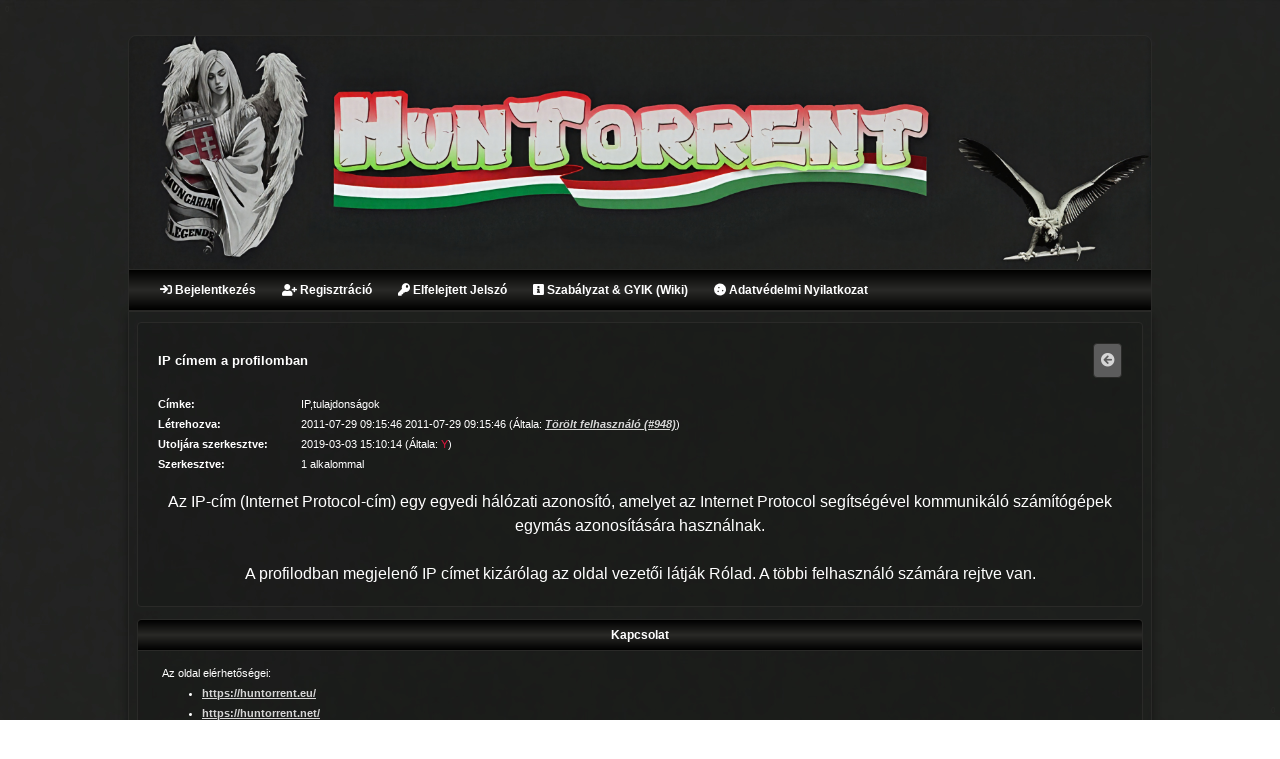

--- FILE ---
content_type: text/html; charset=UTF-8
request_url: https://huntorrent.org/wiki.php?details=9
body_size: 10709
content:
<!DOCTYPE html>
<html>
	<head>
		<!-- Új header --->
		
		<meta name="google-adsense-account" content="ca-pub-7024064369579901">
<script async src="https://pagead2.googlesyndication.com/pagead/js/adsbygoogle.js?client=ca-pub-7024064369579901" crossorigin="anonymous"></script>
		<script async src="https://fundingchoicesmessages.google.com/i/pub-7024064369579901?ers=1" nonce="TZE1WOB8v-sY_n5bQJ-pNQ"></script>
		<script nonce="TZE1WOB8v-sY_n5bQJ-pNQ">(function() {function signalGooglefcPresent() {if (!window.frames['googlefcPresent']) {if (document.body) {const iframe = document.createElement('iframe'); iframe.style = 'width: 0; height: 0; border: none; z-index: -1000; left: -1000px; top: -1000px;'; iframe.style.display = 'none'; iframe.name = 'googlefcPresent'; document.body.appendChild(iframe);} else {setTimeout(signalGooglefcPresent, 0);}}}signalGooglefcPresent();})();</script>					<script>(function(){'use strict';function aa(a){var b=0;return function(){return b<a.length?{done:!1,value:a[b++]}:{done:!0}}}var ba="function"==typeof Object.defineProperties?Object.defineProperty:function(a,b,c){if(a==Array.prototype||a==Object.prototype)return a;a[b]=c.value;return a};
function ea(a){a=["object"==typeof globalThis&&globalThis,a,"object"==typeof window&&window,"object"==typeof self&&self,"object"==typeof global&&global];for(var b=0;b<a.length;++b){var c=a[b];if(c&&c.Math==Math)return c}throw Error("Cannot find global object");}var fa=ea(this);function ha(a,b){if(b)a:{var c=fa;a=a.split(".");for(var d=0;d<a.length-1;d++){var e=a[d];if(!(e in c))break a;c=c[e]}a=a[a.length-1];d=c[a];b=b(d);b!=d&&null!=b&&ba(c,a,{configurable:!0,writable:!0,value:b})}}
var ia="function"==typeof Object.create?Object.create:function(a){function b(){}b.prototype=a;return new b},l;if("function"==typeof Object.setPrototypeOf)l=Object.setPrototypeOf;else{var m;a:{var ja={a:!0},ka={};try{ka.__proto__=ja;m=ka.a;break a}catch(a){}m=!1}l=m?function(a,b){a.__proto__=b;if(a.__proto__!==b)throw new TypeError(a+" is not extensible");return a}:null}var la=l;
function n(a,b){a.prototype=ia(b.prototype);a.prototype.constructor=a;if(la)la(a,b);else for(var c in b)if("prototype"!=c)if(Object.defineProperties){var d=Object.getOwnPropertyDescriptor(b,c);d&&Object.defineProperty(a,c,d)}else a[c]=b[c];a.A=b.prototype}function ma(){for(var a=Number(this),b=[],c=a;c<arguments.length;c++)b[c-a]=arguments[c];return b}
var na="function"==typeof Object.assign?Object.assign:function(a,b){for(var c=1;c<arguments.length;c++){var d=arguments[c];if(d)for(var e in d)Object.prototype.hasOwnProperty.call(d,e)&&(a[e]=d[e])}return a};ha("Object.assign",function(a){return a||na});/*

 Copyright The Closure Library Authors.
 SPDX-License-Identifier: Apache-2.0
*/
var p=this||self;function q(a){return a};var t,u;a:{for(var oa=["CLOSURE_FLAGS"],v=p,x=0;x<oa.length;x++)if(v=v[oa[x]],null==v){u=null;break a}u=v}var pa=u&&u[610401301];t=null!=pa?pa:!1;var z,qa=p.navigator;z=qa?qa.userAgentData||null:null;function A(a){return t?z?z.brands.some(function(b){return(b=b.brand)&&-1!=b.indexOf(a)}):!1:!1}function B(a){var b;a:{if(b=p.navigator)if(b=b.userAgent)break a;b=""}return-1!=b.indexOf(a)};function C(){return t?!!z&&0<z.brands.length:!1}function D(){return C()?A("Chromium"):(B("Chrome")||B("CriOS"))&&!(C()?0:B("Edge"))||B("Silk")};var ra=C()?!1:B("Trident")||B("MSIE");!B("Android")||D();D();B("Safari")&&(D()||(C()?0:B("Coast"))||(C()?0:B("Opera"))||(C()?0:B("Edge"))||(C()?A("Microsoft Edge"):B("Edg/"))||C()&&A("Opera"));var sa={},E=null;var ta="undefined"!==typeof Uint8Array,ua=!ra&&"function"===typeof btoa;var F="function"===typeof Symbol&&"symbol"===typeof Symbol()?Symbol():void 0,G=F?function(a,b){a[F]|=b}:function(a,b){void 0!==a.g?a.g|=b:Object.defineProperties(a,{g:{value:b,configurable:!0,writable:!0,enumerable:!1}})};function va(a){var b=H(a);1!==(b&1)&&(Object.isFrozen(a)&&(a=Array.prototype.slice.call(a)),I(a,b|1))}
var H=F?function(a){return a[F]|0}:function(a){return a.g|0},J=F?function(a){return a[F]}:function(a){return a.g},I=F?function(a,b){a[F]=b}:function(a,b){void 0!==a.g?a.g=b:Object.defineProperties(a,{g:{value:b,configurable:!0,writable:!0,enumerable:!1}})};function wa(){var a=[];G(a,1);return a}function xa(a,b){I(b,(a|0)&-99)}function K(a,b){I(b,(a|34)&-73)}function L(a){a=a>>11&1023;return 0===a?536870912:a};var M={};function N(a){return null!==a&&"object"===typeof a&&!Array.isArray(a)&&a.constructor===Object}var O,ya=[];I(ya,39);O=Object.freeze(ya);var P;function Q(a,b){P=b;a=new a(b);P=void 0;return a}
function R(a,b,c){null==a&&(a=P);P=void 0;if(null==a){var d=96;c?(a=[c],d|=512):a=[];b&&(d=d&-2095105|(b&1023)<<11)}else{if(!Array.isArray(a))throw Error();d=H(a);if(d&64)return a;d|=64;if(c&&(d|=512,c!==a[0]))throw Error();a:{c=a;var e=c.length;if(e){var f=e-1,g=c[f];if(N(g)){d|=256;b=(d>>9&1)-1;e=f-b;1024<=e&&(za(c,b,g),e=1023);d=d&-2095105|(e&1023)<<11;break a}}b&&(g=(d>>9&1)-1,b=Math.max(b,e-g),1024<b&&(za(c,g,{}),d|=256,b=1023),d=d&-2095105|(b&1023)<<11)}}I(a,d);return a}
function za(a,b,c){for(var d=1023+b,e=a.length,f=d;f<e;f++){var g=a[f];null!=g&&g!==c&&(c[f-b]=g)}a.length=d+1;a[d]=c};function Aa(a){switch(typeof a){case "number":return isFinite(a)?a:String(a);case "boolean":return a?1:0;case "object":if(a&&!Array.isArray(a)&&ta&&null!=a&&a instanceof Uint8Array){if(ua){for(var b="",c=0,d=a.length-10240;c<d;)b+=String.fromCharCode.apply(null,a.subarray(c,c+=10240));b+=String.fromCharCode.apply(null,c?a.subarray(c):a);a=btoa(b)}else{void 0===b&&(b=0);if(!E){E={};c="ABCDEFGHIJKLMNOPQRSTUVWXYZabcdefghijklmnopqrstuvwxyz0123456789".split("");d=["+/=","+/","-_=","-_.","-_"];for(var e=
0;5>e;e++){var f=c.concat(d[e].split(""));sa[e]=f;for(var g=0;g<f.length;g++){var h=f[g];void 0===E[h]&&(E[h]=g)}}}b=sa[b];c=Array(Math.floor(a.length/3));d=b[64]||"";for(e=f=0;f<a.length-2;f+=3){var k=a[f],w=a[f+1];h=a[f+2];g=b[k>>2];k=b[(k&3)<<4|w>>4];w=b[(w&15)<<2|h>>6];h=b[h&63];c[e++]=g+k+w+h}g=0;h=d;switch(a.length-f){case 2:g=a[f+1],h=b[(g&15)<<2]||d;case 1:a=a[f],c[e]=b[a>>2]+b[(a&3)<<4|g>>4]+h+d}a=c.join("")}return a}}return a};function Ba(a,b,c){a=Array.prototype.slice.call(a);var d=a.length,e=b&256?a[d-1]:void 0;d+=e?-1:0;for(b=b&512?1:0;b<d;b++)a[b]=c(a[b]);if(e){b=a[b]={};for(var f in e)Object.prototype.hasOwnProperty.call(e,f)&&(b[f]=c(e[f]))}return a}function Da(a,b,c,d,e,f){if(null!=a){if(Array.isArray(a))a=e&&0==a.length&&H(a)&1?void 0:f&&H(a)&2?a:Ea(a,b,c,void 0!==d,e,f);else if(N(a)){var g={},h;for(h in a)Object.prototype.hasOwnProperty.call(a,h)&&(g[h]=Da(a[h],b,c,d,e,f));a=g}else a=b(a,d);return a}}
function Ea(a,b,c,d,e,f){var g=d||c?H(a):0;d=d?!!(g&32):void 0;a=Array.prototype.slice.call(a);for(var h=0;h<a.length;h++)a[h]=Da(a[h],b,c,d,e,f);c&&c(g,a);return a}function Fa(a){return a.s===M?a.toJSON():Aa(a)};function Ga(a,b,c){c=void 0===c?K:c;if(null!=a){if(ta&&a instanceof Uint8Array)return b?a:new Uint8Array(a);if(Array.isArray(a)){var d=H(a);if(d&2)return a;if(b&&!(d&64)&&(d&32||0===d))return I(a,d|34),a;a=Ea(a,Ga,d&4?K:c,!0,!1,!0);b=H(a);b&4&&b&2&&Object.freeze(a);return a}a.s===M&&(b=a.h,c=J(b),a=c&2?a:Q(a.constructor,Ha(b,c,!0)));return a}}function Ha(a,b,c){var d=c||b&2?K:xa,e=!!(b&32);a=Ba(a,b,function(f){return Ga(f,e,d)});G(a,32|(c?2:0));return a};function Ia(a,b){a=a.h;return Ja(a,J(a),b)}function Ja(a,b,c,d){if(-1===c)return null;if(c>=L(b)){if(b&256)return a[a.length-1][c]}else{var e=a.length;if(d&&b&256&&(d=a[e-1][c],null!=d))return d;b=c+((b>>9&1)-1);if(b<e)return a[b]}}function Ka(a,b,c,d,e){var f=L(b);if(c>=f||e){e=b;if(b&256)f=a[a.length-1];else{if(null==d)return;f=a[f+((b>>9&1)-1)]={};e|=256}f[c]=d;e&=-1025;e!==b&&I(a,e)}else a[c+((b>>9&1)-1)]=d,b&256&&(d=a[a.length-1],c in d&&delete d[c]),b&1024&&I(a,b&-1025)}
function La(a,b){var c=Ma;var d=void 0===d?!1:d;var e=a.h;var f=J(e),g=Ja(e,f,b,d);var h=!1;if(null==g||"object"!==typeof g||(h=Array.isArray(g))||g.s!==M)if(h){var k=h=H(g);0===k&&(k|=f&32);k|=f&2;k!==h&&I(g,k);c=new c(g)}else c=void 0;else c=g;c!==g&&null!=c&&Ka(e,f,b,c,d);e=c;if(null==e)return e;a=a.h;f=J(a);f&2||(g=e,c=g.h,h=J(c),g=h&2?Q(g.constructor,Ha(c,h,!1)):g,g!==e&&(e=g,Ka(a,f,b,e,d)));return e}function Na(a,b){a=Ia(a,b);return null==a||"string"===typeof a?a:void 0}
function Oa(a,b){a=Ia(a,b);return null!=a?a:0}function S(a,b){a=Na(a,b);return null!=a?a:""};function T(a,b,c){this.h=R(a,b,c)}T.prototype.toJSON=function(){var a=Ea(this.h,Fa,void 0,void 0,!1,!1);return Pa(this,a,!0)};T.prototype.s=M;T.prototype.toString=function(){return Pa(this,this.h,!1).toString()};
function Pa(a,b,c){var d=a.constructor.v,e=L(J(c?a.h:b)),f=!1;if(d){if(!c){b=Array.prototype.slice.call(b);var g;if(b.length&&N(g=b[b.length-1]))for(f=0;f<d.length;f++)if(d[f]>=e){Object.assign(b[b.length-1]={},g);break}f=!0}e=b;c=!c;g=J(a.h);a=L(g);g=(g>>9&1)-1;for(var h,k,w=0;w<d.length;w++)if(k=d[w],k<a){k+=g;var r=e[k];null==r?e[k]=c?O:wa():c&&r!==O&&va(r)}else h||(r=void 0,e.length&&N(r=e[e.length-1])?h=r:e.push(h={})),r=h[k],null==h[k]?h[k]=c?O:wa():c&&r!==O&&va(r)}d=b.length;if(!d)return b;
var Ca;if(N(h=b[d-1])){a:{var y=h;e={};c=!1;for(var ca in y)Object.prototype.hasOwnProperty.call(y,ca)&&(a=y[ca],Array.isArray(a)&&a!=a&&(c=!0),null!=a?e[ca]=a:c=!0);if(c){for(var rb in e){y=e;break a}y=null}}y!=h&&(Ca=!0);d--}for(;0<d;d--){h=b[d-1];if(null!=h)break;var cb=!0}if(!Ca&&!cb)return b;var da;f?da=b:da=Array.prototype.slice.call(b,0,d);b=da;f&&(b.length=d);y&&b.push(y);return b};function Qa(a){return function(b){if(null==b||""==b)b=new a;else{b=JSON.parse(b);if(!Array.isArray(b))throw Error(void 0);G(b,32);b=Q(a,b)}return b}};function Ra(a){this.h=R(a)}n(Ra,T);var Sa=Qa(Ra);var U;function V(a){this.g=a}V.prototype.toString=function(){return this.g+""};var Ta={};function Ua(){return Math.floor(2147483648*Math.random()).toString(36)+Math.abs(Math.floor(2147483648*Math.random())^Date.now()).toString(36)};function Va(a,b){b=String(b);"application/xhtml+xml"===a.contentType&&(b=b.toLowerCase());return a.createElement(b)}function Wa(a){this.g=a||p.document||document}Wa.prototype.appendChild=function(a,b){a.appendChild(b)};/*

 SPDX-License-Identifier: Apache-2.0
*/
function Xa(a,b){a.src=b instanceof V&&b.constructor===V?b.g:"type_error:TrustedResourceUrl";var c,d;(c=(b=null==(d=(c=(a.ownerDocument&&a.ownerDocument.defaultView||window).document).querySelector)?void 0:d.call(c,"script[nonce]"))?b.nonce||b.getAttribute("nonce")||"":"")&&a.setAttribute("nonce",c)};function Ya(a){a=void 0===a?document:a;return a.createElement("script")};function Za(a,b,c,d,e,f){try{var g=a.g,h=Ya(g);h.async=!0;Xa(h,b);g.head.appendChild(h);h.addEventListener("load",function(){e();d&&g.head.removeChild(h)});h.addEventListener("error",function(){0<c?Za(a,b,c-1,d,e,f):(d&&g.head.removeChild(h),f())})}catch(k){f()}};var $a=p.atob("aHR0cHM6Ly93d3cuZ3N0YXRpYy5jb20vaW1hZ2VzL2ljb25zL21hdGVyaWFsL3N5c3RlbS8xeC93YXJuaW5nX2FtYmVyXzI0ZHAucG5n"),ab=p.atob("WW91IGFyZSBzZWVpbmcgdGhpcyBtZXNzYWdlIGJlY2F1c2UgYWQgb3Igc2NyaXB0IGJsb2NraW5nIHNvZnR3YXJlIGlzIGludGVyZmVyaW5nIHdpdGggdGhpcyBwYWdlLg=="),bb=p.atob("RGlzYWJsZSBhbnkgYWQgb3Igc2NyaXB0IGJsb2NraW5nIHNvZnR3YXJlLCB0aGVuIHJlbG9hZCB0aGlzIHBhZ2Uu");function db(a,b,c){this.i=a;this.l=new Wa(this.i);this.g=null;this.j=[];this.m=!1;this.u=b;this.o=c}
function eb(a){if(a.i.body&&!a.m){var b=function(){fb(a);p.setTimeout(function(){return gb(a,3)},50)};Za(a.l,a.u,2,!0,function(){p[a.o]||b()},b);a.m=!0}}
function fb(a){for(var b=W(1,5),c=0;c<b;c++){var d=X(a);a.i.body.appendChild(d);a.j.push(d)}b=X(a);b.style.bottom="0";b.style.left="0";b.style.position="fixed";b.style.width=W(100,110).toString()+"%";b.style.zIndex=W(2147483544,2147483644).toString();b.style["background-color"]=hb(249,259,242,252,219,229);b.style["box-shadow"]="0 0 12px #888";b.style.color=hb(0,10,0,10,0,10);b.style.display="flex";b.style["justify-content"]="center";b.style["font-family"]="Roboto, Arial";c=X(a);c.style.width=W(80,
85).toString()+"%";c.style.maxWidth=W(750,775).toString()+"px";c.style.margin="24px";c.style.display="flex";c.style["align-items"]="flex-start";c.style["justify-content"]="center";d=Va(a.l.g,"IMG");d.className=Ua();d.src=$a;d.alt="Warning icon";d.style.height="24px";d.style.width="24px";d.style["padding-right"]="16px";var e=X(a),f=X(a);f.style["font-weight"]="bold";f.textContent=ab;var g=X(a);g.textContent=bb;Y(a,e,f);Y(a,e,g);Y(a,c,d);Y(a,c,e);Y(a,b,c);a.g=b;a.i.body.appendChild(a.g);b=W(1,5);for(c=
0;c<b;c++)d=X(a),a.i.body.appendChild(d),a.j.push(d)}function Y(a,b,c){for(var d=W(1,5),e=0;e<d;e++){var f=X(a);b.appendChild(f)}b.appendChild(c);c=W(1,5);for(d=0;d<c;d++)e=X(a),b.appendChild(e)}function W(a,b){return Math.floor(a+Math.random()*(b-a))}function hb(a,b,c,d,e,f){return"rgb("+W(Math.max(a,0),Math.min(b,255)).toString()+","+W(Math.max(c,0),Math.min(d,255)).toString()+","+W(Math.max(e,0),Math.min(f,255)).toString()+")"}function X(a){a=Va(a.l.g,"DIV");a.className=Ua();return a}
function gb(a,b){0>=b||null!=a.g&&0!=a.g.offsetHeight&&0!=a.g.offsetWidth||(ib(a),fb(a),p.setTimeout(function(){return gb(a,b-1)},50))}
function ib(a){var b=a.j;var c="undefined"!=typeof Symbol&&Symbol.iterator&&b[Symbol.iterator];if(c)b=c.call(b);else if("number"==typeof b.length)b={next:aa(b)};else throw Error(String(b)+" is not an iterable or ArrayLike");for(c=b.next();!c.done;c=b.next())(c=c.value)&&c.parentNode&&c.parentNode.removeChild(c);a.j=[];(b=a.g)&&b.parentNode&&b.parentNode.removeChild(b);a.g=null};function jb(a,b,c,d,e){function f(k){document.body?g(document.body):0<k?p.setTimeout(function(){f(k-1)},e):b()}function g(k){k.appendChild(h);p.setTimeout(function(){h?(0!==h.offsetHeight&&0!==h.offsetWidth?b():a(),h.parentNode&&h.parentNode.removeChild(h)):a()},d)}var h=kb(c);f(3)}function kb(a){var b=document.createElement("div");b.className=a;b.style.width="1px";b.style.height="1px";b.style.position="absolute";b.style.left="-10000px";b.style.top="-10000px";b.style.zIndex="-10000";return b};function Ma(a){this.h=R(a)}n(Ma,T);function lb(a){this.h=R(a)}n(lb,T);var mb=Qa(lb);function nb(a){a=Na(a,4)||"";if(void 0===U){var b=null;var c=p.trustedTypes;if(c&&c.createPolicy){try{b=c.createPolicy("goog#html",{createHTML:q,createScript:q,createScriptURL:q})}catch(d){p.console&&p.console.error(d.message)}U=b}else U=b}a=(b=U)?b.createScriptURL(a):a;return new V(a,Ta)};function ob(a,b){this.m=a;this.o=new Wa(a.document);this.g=b;this.j=S(this.g,1);this.u=nb(La(this.g,2));this.i=!1;b=nb(La(this.g,13));this.l=new db(a.document,b,S(this.g,12))}ob.prototype.start=function(){pb(this)};
function pb(a){qb(a);Za(a.o,a.u,3,!1,function(){a:{var b=a.j;var c=p.btoa(b);if(c=p[c]){try{var d=Sa(p.atob(c))}catch(e){b=!1;break a}b=b===Na(d,1)}else b=!1}b?Z(a,S(a.g,14)):(Z(a,S(a.g,8)),eb(a.l))},function(){jb(function(){Z(a,S(a.g,7));eb(a.l)},function(){return Z(a,S(a.g,6))},S(a.g,9),Oa(a.g,10),Oa(a.g,11))})}function Z(a,b){a.i||(a.i=!0,a=new a.m.XMLHttpRequest,a.open("GET",b,!0),a.send())}function qb(a){var b=p.btoa(a.j);a.m[b]&&Z(a,S(a.g,5))};(function(a,b){p[a]=function(){var c=ma.apply(0,arguments);p[a]=function(){};b.apply(null,c)}})("__h82AlnkH6D91__",function(a){"function"===typeof window.atob&&(new ob(window,mb(window.atob(a)))).start()});}).call(this);

window.__h82AlnkH6D91__("[base64]/[base64]/[base64]/[base64]");</script>

							
		<meta name="author" content="Straitjacket">
				
		<meta property="og:url" content="https://huntorrent.org/wiki.php">
		<meta property="og:title" content="HunTorrent | Wiki megtekintése - IP címem a profilomban">
		<meta property="dc.title" content="HunTorrent | Wiki megtekintése - IP címem a profilomban">
		
		<meta charset="UTF-8">
		<meta name="viewport" content="width=device-width">
		<title>HunTorrent | Wiki megtekintése - IP címem a profilomban</title>
		<link rel="shortcut icon" href="favicon.ico"> 
		<link rel="stylesheet" href="https://web-tech.dev/css/pro.min.css">		
				<link rel="stylesheet" href="/skin/stylesheet.php" type="text/css">		
		<link rel="stylesheet" href="/skin/template.css?1769907586" type="text/css">	
		<link rel="stylesheet" href="//huntorrent.org/skin/custom.php" type="text/css">		
		
		<link rel="stylesheet" href="/skin/tooltip.css">
				<style>
			.container .progress 
			{
				margin: 0 auto;
				width: 400px;
			}

			.progress 
			{
				margin: 5px;
				padding: 4px;
				background: rgba(0, 0, 0, 0.6);
				border-radius: 6px;
			}

			.progress-bar 
			{
				height: 16px;
				border-radius: 4px;
				background-image: linear-gradient(#008000, #00b300);
			}

			/* ============================================
			   KARÁCSONYI AJÁNDÉKDOBOZ - LOGO
			   ============================================ */
			.logo-snow-container {
				position: absolute;
				top: 0;
				left: 0;
				width: 100%;
				height: 100%;
				pointer-events: none;
				overflow: hidden;
				border-radius: 8px;
			}

			.logo-snowflake {
				position: absolute;
				top: -20px;
				color: rgba(255, 255, 255, 0.6);
				font-size: 12px;
				animation: logoSnowfall linear infinite;
				text-shadow: 0 0 5px rgba(255, 255, 255, 0.5);
			}

			@keyframes logoSnowfall {
				to {
					transform: translateY(253px) rotate(360deg);
					opacity: 0;
				}
			}

			.logo-giftbox {
				position: absolute;
				bottom: 15px;
				right: 20px;
				display: flex;
				align-items: center;
				gap: 8px;
				text-decoration: none;
				padding: 8px 16px;
				border: none;
				border-radius: 12px;
				transition: all 0.3s ease;
				overflow: hidden;
			}

			.logo-giftbox::before {
				content: '';
				position: absolute;
				inset: 0;
				padding: 2px;
				background: linear-gradient(135deg, #c41e3a, #ffd700, #006400, #ffd700, #c41e3a);
				background-size: 300% 300%;
				animation: logoBorderGradient 4s ease infinite;
				border-radius: 12px;
				-webkit-mask: linear-gradient(#fff 0 0) content-box, linear-gradient(#fff 0 0);
				mask: linear-gradient(#fff 0 0) content-box, linear-gradient(#fff 0 0);
				-webkit-mask-composite: xor;
				mask-composite: exclude;
			}

			@keyframes logoBorderGradient {
				0%, 100% { background-position: 0% 50%; }
				50% { background-position: 100% 50%; }
			}

			.logo-giftbox::after {
				content: '';
				position: absolute;
				inset: 2px;
				background: linear-gradient(145deg, rgba(20, 20, 18, 0.98), rgba(10, 10, 8, 0.98));
				border-radius: 10px;
				z-index: 0;
			}

			.logo-giftbox:hover {
				transform: scale(1.05);
				box-shadow: 0 0 25px rgba(255, 215, 0, 0.4), 0 0 50px rgba(196, 30, 58, 0.2);
			}

			.logo-giftbox:hover .logo-gift-icon {
				animation: logoGiftShake 0.5s ease-in-out;
			}

			@keyframes logoGiftShake {
				0%, 100% { transform: rotate(0deg) scale(1); }
				20% { transform: rotate(-15deg) scale(1.1); }
				40% { transform: rotate(15deg) scale(1.1); }
				60% { transform: rotate(-10deg) scale(1.05); }
				80% { transform: rotate(10deg) scale(1.05); }
			}

			.logo-gift-icon {
				font-size: 28px;
				position: relative;
				z-index: 1;
				filter: drop-shadow(0 0 8px rgba(255, 215, 0, 0.5));
				animation: logoGentleFloat 3s ease-in-out infinite;
			}

			@keyframes logoGentleFloat {
				0%, 100% { transform: translateY(0); }
				50% { transform: translateY(-3px); }
			}

			.logo-gift-content {
				display: flex;
				flex-direction: column;
				align-items: flex-start;
				position: relative;
				z-index: 1;
			}

			.logo-gift-label {
				font-size: 9px;
				color: var(--placeholder-color);
				text-transform: uppercase;
				letter-spacing: 1px;
				margin-bottom: 2px;
			}

			.logo-gift-pct {
				font-size: 20px;
				font-weight: bold;
				-webkit-background-clip: text;
				-webkit-text-fill-color: transparent;
				background-clip: text;
			}

			.logo-gift-pct.legendary {
				background: linear-gradient(135deg, #ffd700, #ff8c00, #ffd700);
				background-size: 200% auto;
				animation: logoShimmerText 2s linear infinite;
				-webkit-background-clip: text;
				background-clip: text;
				filter: drop-shadow(0 0 10px rgba(255, 215, 0, 0.6));
			}

			@keyframes logoShimmerText {
				to { background-position: 200% center; }
			}

			.logo-gift-pct.epic {
				background: linear-gradient(135deg, #a335ee, #bf5af2);
				-webkit-background-clip: text;
				background-clip: text;
				filter: drop-shadow(0 0 8px rgba(163, 53, 238, 0.5));
			}

			.logo-gift-pct.rare {
				background: linear-gradient(135deg, #0070dd, #00a8ff);
				-webkit-background-clip: text;
				background-clip: text;
				filter: drop-shadow(0 0 8px rgba(0, 112, 221, 0.5));
			}

			.logo-gift-pct.uncommon {
				background: linear-gradient(135deg, #1eff00, #7fff00);
				-webkit-background-clip: text;
				background-clip: text;
				filter: drop-shadow(0 0 8px rgba(30, 255, 0, 0.5));
			}

			.logo-gift-pct.common {
				background: linear-gradient(135deg, #888, #aaa);
				-webkit-background-clip: text;
				background-clip: text;
			}
		</style>
	</head>
	<body>
				<div class="container">
			<span class="watermark watermark-right-bottom">0</span>
			<span class="watermark watermark-left-top">0</span>
						<div id="logo" style="position: relative;">
				<img class="logo-img" src="/assets/css/onyx_black/logo.png">
				
							</div>
			<div id="navbar" class="navbar" style="z-index: 9999999;">
				<nav id="menu" class="disable-select">
					<ul style="width: 100%; text-align: center;">
						
						<li><a href="/login.php"><i class="fas fa-sign-in"></i> Bejelentkezés</a></li>
						<li><a href="/signup.php"><i class="fas fa-user-plus"></i> Regisztráció</a></li>
						<li><a href="/recover.php"><i class="fas fa-key"></i> Elfelejtett jelszó</a></li>
						<li><a href="/wiki.php"><i class="fas fa-info-square"></i> Szabályzat & GYIK (Wiki)</a></li>
						<li><a href="/privacy_statement.php"><i class="fas fa-cookie"></i> Adatvédelmi nyilatkozat</a></li>

											</ul>
				</nav>
			</div>
		
			<div class="content"> 
							
																						
			<div class="wiki-details">
				<div class="wiki-details-data">
					<div class="wiki-header">
						<h2>IP címem a profilomban</h2>
						<div class="wiki-actions">
							<a href="wiki.php" class="btn" style="padding: 0.4rem 0.4rem;"><i class="fas fa-arrow-circle-left"></i></a>
													</div>
					</div>
					<div class="wiki-info">
						<ul>
							<li><strong>Címke:</strong> IP,tulajdonságok</li>
							<li><strong>Létrehozva:</strong> 2011-07-29 09:15:46 2011-07-29 09:15:46 (Általa: <a href="userdetails.php?id=948" class="class_"><b><i>Törölt felhasználó (#948)</i></b></a>)</li>
							<li><strong>Utoljára szerkesztve:</strong> 2019-03-03 15:10:14 (Általa: <a href="userdetails.php?id=57749" class="class_12">Y</a>)</li>
							<li><strong>Szerkesztve:</strong> 1 alkalommal</li>
						</ul>
					</div>
					<div class="wiki-content">
						<div style="text-align: center;"><font size="3">Az IP-cím (Internet Protocol-cím) egy egyedi hálózati azonosító, amelyet az Internet Protocol segítségével kommunikáló számítógépek egymás azonosítására használnak. <br />
<br />
A profilodban megjelen&#337; IP címet kizárólag az oldal vezet&#337;i látják Rólad. A többi felhasználó számára rejtve van. </font></div>					</div>
				</div>
			</div>
			
									
			<div class="panel mt-2 mb-2">
				<div class="panel-heading">Kapcsolat</div>
				<div class="panel-body" style="text-align: left;">
					Az oldal elérhetőségei:
					<ul style="margin: 0">
						<li><a href="/https://huntorrent.eu/" style="font-weight: bold;">https://huntorrent.eu/</a>
						<li><a href="/https://huntorrent.net/" style="font-weight: bold;">https://huntorrent.net/</a>
						<li><a href="/https://huntorrent.org/" style="font-weight: bold;">https://huntorrent.org/</a>
					</ul>
					A feltöltött torrentekkel kapcsolatos szerzői jogi probléma esetén, vagy belépéssel kapcsolatos problémák esetén: <b><a href="/cdn-cgi/l/email-protection" class="__cf_email__" data-cfemail="39514c574d564b4b5c574d565f5f505a505855795e54585055175a5654">[email&#160;protected]</a></b></font> 
				</div>
			</div>
			
			
			<div class="footer">
								HunTorrent | 
				Generálási idő: <b>0.00137 másodperc</b> | 
				Memória használat: <b>603.38 kB</b>
				| <a href="/privacy_statement.php"><b>Adatvédelmi nyilatkozat</b></a>
			</div>
			
		</div>
	</div>
		
		<script data-cfasync="false" src="/cdn-cgi/scripts/5c5dd728/cloudflare-static/email-decode.min.js"></script><script type="text/javascript" src="/js/assets/jquery.min.js?1769907586" crossorigin="anonymous"></script>
	<script src="https://cdnjs.cloudflare.com/ajax/libs/js-sha1/0.7.0/sha1.min.js"></script>
		<script type="text/javascript" src="/js/assets/tooltip.js?1769907586" crossorigin="anonymous"></script>
		<script type="text/javascript" src="/js/assets/global.js?1769907586" crossorigin="anonymous"></script>

		
	
			
	<script>(function(){function c(){var b=a.contentDocument||a.contentWindow.document;if(b){var d=b.createElement('script');d.innerHTML="window.__CF$cv$params={r:'9c6d8212b9203488',t:'MTc2OTkwNzU4Ng=='};var a=document.createElement('script');a.src='/cdn-cgi/challenge-platform/scripts/jsd/main.js';document.getElementsByTagName('head')[0].appendChild(a);";b.getElementsByTagName('head')[0].appendChild(d)}}if(document.body){var a=document.createElement('iframe');a.height=1;a.width=1;a.style.position='absolute';a.style.top=0;a.style.left=0;a.style.border='none';a.style.visibility='hidden';document.body.appendChild(a);if('loading'!==document.readyState)c();else if(window.addEventListener)document.addEventListener('DOMContentLoaded',c);else{var e=document.onreadystatechange||function(){};document.onreadystatechange=function(b){e(b);'loading'!==document.readyState&&(document.onreadystatechange=e,c())}}}})();</script></body>
</html>

--- FILE ---
content_type: text/html; charset=utf-8
request_url: https://www.google.com/recaptcha/api2/aframe
body_size: 267
content:
<!DOCTYPE HTML><html><head><meta http-equiv="content-type" content="text/html; charset=UTF-8"></head><body><script nonce="ZZLDYGpbUenw7H0ybgLbJw">/** Anti-fraud and anti-abuse applications only. See google.com/recaptcha */ try{var clients={'sodar':'https://pagead2.googlesyndication.com/pagead/sodar?'};window.addEventListener("message",function(a){try{if(a.source===window.parent){var b=JSON.parse(a.data);var c=clients[b['id']];if(c){var d=document.createElement('img');d.src=c+b['params']+'&rc='+(localStorage.getItem("rc::a")?sessionStorage.getItem("rc::b"):"");window.document.body.appendChild(d);sessionStorage.setItem("rc::e",parseInt(sessionStorage.getItem("rc::e")||0)+1);localStorage.setItem("rc::h",'1769907590130');}}}catch(b){}});window.parent.postMessage("_grecaptcha_ready", "*");}catch(b){}</script></body></html>

--- FILE ---
content_type: text/css;charset=UTF-8
request_url: https://huntorrent.org/skin/stylesheet.php
body_size: 415
content:
/* CSS változók legeneralva (4-es skin) */
:root {
  --global-border-style: solid;
  --border-color: #2a2a28;
  --body-color: white;
  --mainouter-color: rgba(16, 16, 15, 0.2);
  --userbar-color: rgb(16, 16, 15);
  --alertbox-color: rgba(16, 16, 15, 0.9) !IMPORTANT;
  --placeholder-color: #d6d6d6;
  --colhead-bg-color: linear-gradient(#000000, #2a2a27, #000000);
  --chat-background-color: rgba(16, 16, 15, 0.2);
  --torrent-downloaded-color: rgba(16, 16, 15, 0.8);
  --body-font-family: 'tahoma', 'arial', 'helvetica', 'sans-serif';
  --body-font-size: 8pt;
  --input-font-family: 'tahoma', 'arial', 'helvetica', 'sans-serif';
  --input-font-size: 8pt;
  --body-background: url('/assets/css/onyx_black/bg.png');
  --body-repeat: repeat;
  --menu-background: linear-gradient(#000000, #2a2a27, #000000);
  --menu-font-color: white;
  --menu-hover: linear-gradient(#2a2a27, #000000, #2a2a27);
  --submenu-color: #0e0e01;
  --submenu-font-color: white;
  --submenu-color-hover: #161613;
  --url-font-color: #d6d6d6;
  --url-text-decoration: underline;
  --url-font-hover-color: #cfcfcf;
  --input-color: #5c5c5c;
  --input-text-color: #d6d6d6;
  --kviz-helyes-valasz: gold;
  --kviz-kerdes: #00FF7F;
  --kviz-valasz: pink;
  --logo-width: 958px;
  --logo-height: 220px;
  --header-width: 960px;
  --header-height: 80px;
  --userbar-default-opacity: 1;
  --chat-font-size: 12px;
  --chat-height: 400px;
  --chat-font-color: #d6d6d6;
  --logo-url: /assets/css/onyx_black/logo.png;
}

:root {
  --class-0-color: #A9A9A9;
  --class-1-color: #52b522;
  --class-2-color: #8A2BE2;
  --class-3-color: #f4a460;
  --class-4-color: purple;
  --class-5-color: #19763a;
  --class-6-color: #E238EC;
  --class-7-color: yellow;
  --class-8-color: #7FE817;
  --class-9-color: #800000;
  --class-10-color: #FF6F00;
  --class-11-color: #2091e2;
  --class-12-color: #DC143C;
  --class-13-color: #0a86ff;
}

.class_0 { color: var(--class-0-color) !important; text-decoration: none; }
.class_box-0 { display: inline-block; background-color: var(--class-0-color) !important; text-decoration: none; }
.class_1 { color: var(--class-1-color) !important; text-decoration: none; }
.class_box-1 { display: inline-block; background-color: var(--class-1-color) !important; text-decoration: none; }
.class_2 { color: var(--class-2-color) !important; text-decoration: none; }
.class_box-2 { display: inline-block; background-color: var(--class-2-color) !important; text-decoration: none; }
.class_3 { color: var(--class-3-color) !important; text-decoration: none; }
.class_box-3 { display: inline-block; background-color: var(--class-3-color) !important; text-decoration: none; }
.class_4 { color: var(--class-4-color) !important; text-decoration: none; }
.class_box-4 { display: inline-block; background-color: var(--class-4-color) !important; text-decoration: none; }
.class_5 { color: var(--class-5-color) !important; text-decoration: none; }
.class_box-5 { display: inline-block; background-color: var(--class-5-color) !important; text-decoration: none; }
.class_6 { color: var(--class-6-color) !important; text-decoration: none; }
.class_box-6 { display: inline-block; background-color: var(--class-6-color) !important; text-decoration: none; }
.class_7 { color: var(--class-7-color) !important; text-decoration: none; }
.class_box-7 { display: inline-block; background-color: var(--class-7-color) !important; text-decoration: none; }
.class_8 { color: var(--class-8-color) !important; text-decoration: none; }
.class_box-8 { display: inline-block; background-color: var(--class-8-color) !important; text-decoration: none; }
.class_9 { color: var(--class-9-color) !important; text-decoration: none; }
.class_box-9 { display: inline-block; background-color: var(--class-9-color) !important; text-decoration: none; }
.class_10 { color: var(--class-10-color) !important; text-decoration: none; }
.class_box-10 { display: inline-block; background-color: var(--class-10-color) !important; text-decoration: none; }
.class_11 { color: var(--class-11-color) !important; text-decoration: none; }
.class_box-11 { display: inline-block; background-color: var(--class-11-color) !important; text-decoration: none; }
.class_12 { color: var(--class-12-color) !important; text-decoration: none; }
.class_box-12 { display: inline-block; background-color: var(--class-12-color) !important; text-decoration: none; }
.class_13 { color: var(--class-13-color) !important; text-decoration: none; }
.class_box-13 { display: inline-block; background-color: var(--class-13-color) !important; text-decoration: none; }

/* A stiluslap legeneralási ideje: 0.00035906 másodperc */

--- FILE ---
content_type: text/css
request_url: https://huntorrent.org/skin/template.css?1769907586
body_size: 5371
content:
.table-container {
    width: 100%;
    margin: 0 auto;
	border: 1px solid var(--border-color);
	border-radius: 8px;
}

/* Üzenőfal kód */

#kviz_panel {
	display: none;
}

#chat {
	padding: 2px;
	background: var(--chat-background-color);
}

#chat_message_main {
	padding: 5px 0px;
	border-bottom: var(--global-border-style) var(--border-color) 1px !important;
}

.chat-row {
	border-top-width: 0px;
	border-bottom-width: 2px;
	border-left-width: 2px;
	border-right-width: 2px;
	display: flex;
	align-items: center;
	padding-top: 2px;
	padding-bottom: 2px;
}

#chat_uzenetek {
    font-size: 11pt;
    padding-top: 4px;
    padding-bottom: 6px;
    width: 1002px;
    height: 420px;
    overflow: auto;
    overflow-wrap: break-word;
    border-top-width: 0px;
    text-align: left;
}

.chat-uzenet {
	margin: 5px 0;
	padding: 5px;
	border-radius: 5px;
}

#chat_input_box {
	border-top: var(--global-border-style) var(--border-color) 1px !important;
	border-bottom: var(--global-border-style) var(--border-color) 1px !important;
	padding: 5px 2px;
	border-top-width: 0px;
	width: 100%;
}

#chat_online_users, #keplinkeles_td {
	padding: 5px;
}

#hangulatjelek, #keplinkeles {
	border-top: var(--global-border-style) var(--border-color) 1px !important;
}

#hangulatjelek_td {
	overflow-y: auto;
    height: 300px;
}

#chat_gombok {
	border-top: var(--global-border-style) var(--border-color) 1px !important;
	text-align: center;
	padding: 5px;
}

.uzenet_input {
	background: transparent;
	border: none;
	outline: none;
	width: 100%;
}

#szerkesztes_uzenet {
	width: 100%;
	border: none;
}

#chat_ujuzenet {
	width: 100%;
	padding: 4px;
	margin: 0 auto;
}

#chat_szerkesztes {
	padding: 5px 0px;
	border-bottom: var(--global-border-style) var(--border-color) 1px !important;
	display: none;
}

/* Üzenőfal kód */

/* Online */
.online-users-container {
	display: grid;
	grid-template-columns: 1fr 300px;
	grid-gap: 20px;
	align-items: start;
}

.online-users-list {
    display: flex;
    flex-wrap: wrap;
    overflow-y: auto;
    max-height: 380px;
    width: 775px;
    padding: 10px;
    align-content: flex-start;
}

.online-user-info {
	margin-right: 5px;
	margin-bottom: 5px;
	padding: 3px;
	border-radius: 5px;
}

.online-user-info img {
	vertical-align: middle;
}

.online-user-info span {
	margin-left: 5px;
	margin-right: 5px;
}

.online-users-stats {
	text-align: right;
	grid-area: stats;
	width: 195px;
}

.online-users-count {
	font-weight: bold;
}

.online-users-content {
	display: grid;
    grid-template-areas: "users stats";
    justify-content: center;
    align-items: center;
    justify-items: start;
}

.online-users-class {
	margin: 0;
	padding: 5px;
	font-size: 10pt;
	border-bottom: var(--global-border-style) var(--border-color) 1px;
}

#online_insert, #24h_insert {
	text-align: left;
}

.last-24h {
	float: right;
	font-size: 12px;
	color: var(--url-font-color);
	text-decoration: var(--url-text-decoration);
}
/* Online */

.table-header, .table-row {
    display: flex;
    justify-content: space-between;
    padding: 10px 0;
    border-bottom: var(--global-border-style) var(--border-color) 1px;
}

.table-header {
    font-weight: bold;
}

.table-cell {
    flex: 1;
    text-align: center;
    display: flex;
    justify-content: center;
    align-items: center; 
}

.table-cell.small {
    width: 100px;
}

.figure-img {
    width: 32px;
    border-radius: 5px;
}

.online {
    color: green;
}

.offline {
    color: gray;
}

#userbar {
	position: fixed;
    left: 0;
    top: 0;
    height: 15px;
	padding: 7px 0px;
    font-size: 11px;
    width: 100%;
    white-space: nowrap;
	color: var(--body-color);
	background: var(--userbar-color);
	z-index: 2222222222222222222222222222222222222222;
	border-bottom: var(--global-border-style) var(--border-color) 1px;
	box-shadow: var(--box-shadow);
}

.watermark { 
	position: fixed;
	opacity: 0.02;
	font-size: 6pt;
	z-index: 99;
	color: white;
}

.watermark-nofixed {
	position: absolute;
	opacity: 0.02;
	font-size: 6pt;
	z-index: 99;
	color: white;
}

.watermark-right-bottom {
	bottom: 5px;
	right: 5px;
}

.watermark-left-top {
	top: 5px;
	left: 5px;
}

@-ms-viewport {
	width: device-width;
}

body {
	font-family: var(--body-font-family);
	font-size: var(--body-font-size);
    background: var(--body-background) var(--body-repeat) fixed;
	color: var(--body-color);
}

.menu-guests {
	
}

.menu-items {
	width: 250px;
    height: 32px;
    display: inline-block;
    text-decoration: none;
    text-align: center;
	border: var(--global-border-style) var(--border-color) 1px;
}

.content-border-right {
	border-right: var(--global-border-style) var(--border-color) 1px;
}

.container {
	width: 1024px;
	margin: 0 auto;
	justify-content: center;
	margin: 0 auto;
	margin-top: 35px;
}

.logo { 
	margin-top: 10px;
	box-shadow: var(--box-shadow);
}

.navbar { 
	box-shadow: var(--box-shadow);
	
	border: var(--global-border-style) var(--border-color) 1px;
	border-top: none;
	z-index: 2222222222222222222222222222222222222222;

}

.content { 
	box-shadow: var(--box-shadow);
	background: var(--mainouter-color);
	border: var(--global-border-style) var(--border-color) 1px;
	text-align: center;
	border-radius: 0px 0px 8px 8px;
	padding: 10px 8px;
	box-shadow: 0 4px 8px rgba(0, 0, 0, 0.4);
}

.footer { 
	box-shadow: var(--box-shadow);
	padding: 15px;
	margin-bottom: 10px;
	text-align: center;
	font-size: 9pt;
	background: var(--mainouter-color);
	border: var(--global-border-style) var(--border-color) 1px;
	border-radius: 4px;
}

#menu {
	box-shadow: var(--box-shadow);
	background: var(--menu-background);
	height: 40px;
	padding-left: 18px;
	width: 1004px;
}

#menu ul, #menu li {
	margin: 0 auto;
	padding: 0;
	list-style: none
}

#menu ul {
	width: 100%;
}

#menu li {
	float: left;
	display: inline;
	position: relative;
}

#menu li.right {
	float: right;
	display: inline;
	position: relative;
}

#menu a {
	display: block;
	line-height: 40px;
	padding: 0 13px;
	text-decoration: none;
	color: var(--menu-font-color);
	font-size: 12px;
	font-weight: bold;
	text-transform: capitalize;
}

@media (max-width: 480px) {
	#menu a {
		padding: 0 15px;
	}
}
  
@media (min-width: 481px) and (max-width: 767px) {
	#menu a {
		padding: 0 15px;
	}
}

@media (min-width: 768px) and (max-width: 1024px) {
	#menu a {
		padding: 0 15px;
	}
}

@media (min-width: 1025px) and (max-width: 1280px) {
	#menu a {
		padding: 0 13px;
	}
}
  
@media (min-width: 1281px) {
	body {
		padding: 0 14px;
	}
}

#menu a.dropdown-arrow {
	cursor: pointer;
}

#menu a.dropdown-arrow:after {
	content: "\25BE";
	margin-left: 5px;
}

#menu li a:hover {
	color: var(--menu-font-color);
	background: var(--menu-hover);
}

#menu ul.sub-menus {
	box-shadow: var(--box-shadow);
	height: auto;
	overflow: hidden;
	width: 170px;
	border: var(--global-border-style) var(--border-color) 1px;
	background-color: var(--submenu-color);
	position: absolute;
	z-index: 99;
	display: none;
}

#menu ul.sub-menus li {
	display: block;
	width: 100%;
}

#menu ul.sub-menus a {
	color: var(--submenu-font-color);
	font-size: 12px;
}

#menu li:hover ul.sub-menus {
	display: block
}

#menu ul.sub-menus a:hover {
	background: var(--submenu-color-hover);
	color: var(--submenu-font-color);
}

.torrent-downloaded {
	background: var(--torrent-downloaded-color);
}

.helyesen_valaszolt {
	color: var(--kviz-helyes-valasz);
	font-weight: bold;
	font-size: 12pt;
}

.kviz-kerdes {
	color: var(--kviz-kerdes);
	font-weight: bold;
	font-size: 12pt;
}

.kviz-valasz {
	color: var(--kviz-valasz);
	font-weight: bold;
	font-size: 12pt;
}

div#logo {
	box-shadow: var(--box-shadow);
	border: var(--global-border-style) var(--border-color) 1px;
	margin: 0 auto;
	margin-top: 29px;
	position: relative;
	border-radius: 8px 8px 0px 0px;
}

.logo-img {
	max-width: 1022px;
	display: block;
	border-radius: 8px 8px 0px 0px;
}

.alert-box {
	margin: 5px 0px;
	border: var(--global-border-style) var(--border-color) 1px;
	box-shadow: var(--box-shadow);
	background: var(--alertbox-color);
	color: var(--body-color) !important;
	font-size: var(--body-font-size) !important;
}

::-webkit-input-placeholder { /* Chrome */
	color: var(--placeholder-color);
}
:-ms-input-placeholder { /* IE 10+ */
	color: var(--placeholder-color);
}
::-moz-placeholder { /* Firefox 19+ */
	color: var(--placeholder-color);
	opacity: 1;
}
:-moz-placeholder { /* Firefox 4 - 18 */
	color: var(--body-color);
	opacity: 1;
}

table {
	margin: 0 auto;
	border-collapse: separate;
	border-spacing: 0px;
	border: none !important;
}

table.main, table.mainouter {
	background: var(--mainouter-color);
	box-shadow: var(--box-shadow);
}

table.footer {
	margin-bottom: 10px;
}

h1 {
	font-size: 12pt;
}

h2 {
	font-size: 10pt;
	margin-bottom: 6px;
}

p {
	font-size: var(--body-font-size);
}

p.sub { 
	margin-bottom: 4pt;
}

thead {
	
}

td {
	text-align: left;
	border: var(--global-border-style) var(--border-color) 1px;
}

td[align=center] {
	text-align: center !important;
}

td[align=right] {
	text-align: right !important;
}

hr {
	border: dashed var(--border-color) 0.5px;
}

td.bottom {
	border: none;
}

td.heading {
	font-weight: bold;
}

td.text {
	text-align: left;
}

td.comment {
	padding: 10pt;
	font-size: var(--body-font-size);
	text-align: left;
}

.colhead, .embedded {
	font-weight: bold;
	color: var(--body-color);
	background: var(--colhead-bg-color); 
	border: var(--global-border-style) var(--border-color) 1px;
    margin: 0 auto;
    text-align: center;
	font-size: var(--body-font-size);
}

.colhead-left {
	-webkit-border-top-left-radius: 4px;
	-moz-border-radius-topleft: 4px;
	border-top-left-radius: 4px;
}

.colhead-right {
	-webkit-border-top-right-radius: 4px;
	-moz-border-radius-topright: 4px;
	border-top-right-radius: 4px;
}

.colhead-colspawn-bottom {
	-webkit-border-bottom-right-radius: 4px;
	-webkit-border-bottom-left-radius: 4px;
	-moz-border-radius-bottomright: 4px;
	-moz-border-radius-bottomleft: 4px;
	border-bottom-right-radius: 4px;
	border-bottom-left-radius: 4px;
}

.colhead-bottom-left {
	-webkit-border-bottom-left-radius: 4px;
	-moz-border-radius-bottomleft: 4px;
	border-bottom-left-radius: 4px;
}

.colhead-bottom-right {
	-webkit-border-bottom-right-radius: 4px;
	-moz-border-radius-bottomright: 4px;
	border-bottom-right-radius: 4px;
}

form {
	margin-top: 0;
	margin-bottom: 0;
}

a {
	color: var(--url-font-color);
	text-decoration: var(--url-text-decoration);
}

a:hover {
	color: var(--url-font-hover-color);
}

input, select, select option, textarea {
	font-family: var(--input-font-family);
	font-size: var(--input-font-size);
	background: var(--input-color);
	color: var(--input-text-color);
	border: var(--global-border-style) var(--border-color) 1px;
	outline: none;
	resize: none;
}

li {
	margin-top: 6pt;
	margin-bottom: 6pt;
}

ul {
	margin-left: 16pt;
	margin-top: 0px;
	margin-bottom: 0px;
}

ul, li {
	text-align: left;
}

/*Alertbox*/

.alert-area {
	max-height: 100%;
	position: fixed;
	bottom: 5px;
	left: 20px;
	right: 20px;
}

.alert-box {
	font-size: 10pt;
	line-height: 1.3em;
	padding: 10px 15px;
	position: relative;
	border-radius: 5px;
	transition: opacity 0.5s ease-in;
}

.alert-box.hide {
	opacity: 0;
}

.alert-close {
	background: transparent;
	width: 12px;
	height: 12px;
	position: absolute;
	top: 15px;
	right: 15px;
}

.alert-close:before,
.alert-close:after {
	content: '';
	width: 15px;
	border-top: solid 2px var(--url-font-hover-color);
	position: absolute;
	top: 5px;
	right: -1px;
	display: block;
}

.alert-close:before {
	transform: rotate(45deg);
}

.alert-close:after {
	transform: rotate(135deg);
}

.alert-close:hover:before,
.alert-close:hover:after {
	border-top: solid 2px var(--placeholder-color);
}

.alert-message-container {
	text-align: center;
	line-height: 2.5em;
	margin-top: 50px;
}

.alert-message-box {
	font-size: 20px;
	max-width: 300px;
	border: var(--global-border-style) var(--border-color) 1px;
	padding: 10px 15px;
	outline: none;
	transition: box-shadow 0.1s;
}

.alert-area {
    width: 350px;
    right: auto;
    left: 0;
}
/*Alertbox*/

.menu {
	text-align: center;
	border-top: none !important;
}

.menu > a {
	text-decoration: none; 
	display: block;
    height: 38px;
	line-height: 38px;
}

.disable-select {
	-webkit-user-select: none;
	-khtml-user-select: none;
	-moz-user-select: none;
	-o-user-select: none;
	user-select: none;
}

.badge {
    display: inline-block;
    padding: 0.35em 0.65em;
    font-size: 0.75em;
    font-weight: 700;
    line-height: 1;
    color: var(--url-font-hover-color);
    text-align: center;
    white-space: nowrap;
    vertical-align: baseline;
    border-radius: 0.25rem;
}

.badge-zero-line-height {
    display: inline-block;
    padding: 0.35em 0.65em;
    font-size: 0.75em;
    font-weight: 700;
    color: var(--url-font-hover-color);
    text-align: center;
    white-space: nowrap;
    vertical-align: baseline;
    border-radius: 0.25rem;
}

.badge-poster-top {
    display: inline-block;
    padding: 0.35em 0.65em;
    font-size: 0.75em;
    font-weight: 700;
    color: var(--url-font-hover-color);
    text-align: center;
    white-space: nowrap;
    vertical-align: baseline;
	-webkit-border-bottom-right-radius: 4px;
	-webkit-border-bottom-left-radius: 4px;
	-moz-border-radius-bottomright: 4px;
	-moz-border-radius-bottomleft: 4px;
	border-bottom-right-radius: 4px;
	border-bottom-left-radius: 4px;
}

.badge-primary {
	color: #ffffff;
	background: linear-gradient(135deg, #3b82f6 0%, #2563eb 100%);
	border: 1px solid #3b82f6;
	box-shadow: 0 2px 4px rgba(59, 130, 246, 0.3);
}

.badge-success {
	color: #ffffff;
	background: linear-gradient(135deg, #10b981 0%, #059669 100%);
	border: 1px solid #10b981;
	box-shadow: 0 2px 4px rgba(16, 185, 129, 0.3);
}

.badge-danger {
	color: #ffffff;
	background: linear-gradient(135deg, #ef4444 0%, #dc2626 100%);
	border: 1px solid #ef4444;
	box-shadow: 0 2px 4px rgba(239, 68, 68, 0.3);
}

.badge-darkred {
	color: #ffffff;
	background: linear-gradient(135deg, #dc2626 0%, #991b1b 100%);
	border: 1px solid #dc2626;
	box-shadow: 0 2px 4px rgba(220, 38, 38, 0.3);
	opacity: 0.95;
}

.badge-thanks {
	color: #ffffff;
	background: linear-gradient(135deg, #8b5cf6 0%, #7c3aed 100%);
	border: 1px solid #8b5cf6;
}

.progress-warn-level {
	padding: 0;
	width: 150px;
	height: 18px;
	overflow: hidden;
	background: var(--userbar-color);
	border-radius: 16px;
	border: var(--global-border-style) var(--border-color) 1px;
}

.warn-level-info {
	text-align: center;
}

.bar {
	position: relative;
	float: left;
	border-right: var(--global-border-style) var(--border-color) 1px;
	min-width: 1%;
	height: 100%;
	background: linear-gradient(var(--kviz-valasz), var(--kviz-valasz));
}

.bar-inactive {
	position: relative;
	float: left;
	border-right: var(--global-border-style) var(--border-color) 1px;
	min-width: 1%;
	height: 100%;
	background: var(--userbar-color);
}

.percent {
	position: absolute;
	top: 50%;
	left: 50%;
	transform: translate(-50%,-50%);
	margin: 0;
	font-family: var(--body-font-family);
	color: var(--url-font-hover-color);
}

.panel {
	margin: 0 auto;
	position: relative;
	display: -ms-flexbox;
	display: flex;
	-ms-flex-direction: column;
	flex-direction: column;
	min-width: 0;
	word-wrap: break-word;
	background: var(--mainouter-color);
	background-clip: border-box;
	border: var(--global-border-style) var(--border-color) 1px;
	border-radius: 4px;
}

.panel-body {
	-ms-flex: 1 1 auto;
	flex: 1 1 auto;
	padding: 1rem 1.5rem;
}

.panel-heading {
	font-size: 9pt;
	font-weight: bold;
	border-top-left-radius: 4px;
	border-top-right-radius: 4px;
	padding: 0.5rem 1.5rem;
	margin-bottom: 0;
	background: var(--colhead-bg-color);
	border-bottom: var(--global-border-style) var(--border-color) 1px;
}

.div-heading {
	background: var(--colhead-bg-color);
	border: var(--global-border-style) var(--border-color) 1px;
	padding: 10px;
}

.row-border {
	border: var(--global-border-style) var(--border-color) 1px;
	padding: 10px;
}

.div-border-top-left-radius {
	-webkit-border-top-left-radius: 4px;
	-moz-border-radius-topleft: 4px;
	border-top-left-radius: 4px;
}

.div-border-top-radius {
	-webkit-border-top-left-radius: 4px;
	-webkit-border-top-right-radius: 4px;
	-moz-border-radius-topleft: 4px;
	-moz-border-radius-topright: 4px;
	border-top-left-radius: 4px;
	border-top-right-radius: 4px;
}

.div-border-bottom-radius {
	-webkit-border-bottom-right-radius: 4px;
	-webkit-border-bottom-left-radius: 4px;
	-moz-border-radius-bottomright: 4px;
	-moz-border-radius-bottomleft: 4px;
	border-bottom-right-radius: 4px;
	border-bottom-left-radius: 4px;
}

.input-group {
    position: relative;
    display: -ms-flexbox;
    display: flex;
    -ms-flex-wrap: wrap;
    flex-wrap: wrap;
    -ms-flex-align: stretch;
    align-items: stretch;
    width: 100%;
}

.mb-2 {
    margin-bottom: 0.75rem !important;
}

.mb-3 {
    margin-bottom: 1rem !important;
}

.mt-2 {
    margin-top: 0.75rem !important;
}

.mt-3 {
    margin-top: 1rem !important;
}

.input-group:not(.has-validation) > :not(:last-child):not(.dropdown-toggle):not(.dropdown-menu), 
.input-group:not(.has-validation) > .dropdown-toggle:nth-last-child(n + 3) {
    border-top-right-radius: 0;
    border-bottom-right-radius: 0;
}

.input-group-text {
	width: 13px;
    display: -ms-flexbox;
    display: flex;
    -ms-flex-align: center;
    align-items: center;
    padding: 0.5rem 1rem;
    font-size: 0.875rem;
    font-weight: 400;
    line-height: 1.5;
    text-align: center;
    white-space: nowrap;
    background: var(--input-color);
	border: var(--global-border-style) var(--border-color) 1px;
    border-radius: 0.25rem;
}

.input-group > :not(:first-child):not(.dropdown-menu):not(.valid-tooltip):not(.valid-feedback):not(.invalid-tooltip):not(.invalid-feedback) {
    margin-left: -1px;
    border-top-left-radius: 0;
    border-bottom-left-radius: 0;
}

.input-group > .form-control, .input-group > .form-select {
    position: relative;
    -ms-flex: 1 1 auto;
    flex: 1 1 auto;
    width: 1%;
    min-width: 0;
}

.form-control {
    display: block;
    width: 100%;
    padding: 0.3rem 0.5rem;
    font-size: 0.875rem;
    font-weight: 400;
    line-height: 1.5;
    background-clip: padding-box;
    border-bottom: var(--global-border-style) var(--border-color) 1px;
    -webkit-appearance: none;
    -moz-appearance: none;
    appearance: none;
    border-radius: 0.25rem;
}

.form-control > option {
    font-size: 10pt;
}

.form-title {
	display: inline-block;
	width: 15%;
}

.form-input {
	display: inline-block;
	width: 75%;
}

.btn {
    display: inline-block;
    line-height: 1.5;
    color: var(--input-text-color);
    text-align: center;
    text-decoration: none;
    vertical-align: middle;
    cursor: pointer;
    -webkit-user-select: none;
    -moz-user-select: none;
    -ms-user-select: none;
    user-select: none;
    background: var(--input-color);
	border: var(--global-border-style) var(--border-color) 1px;
    padding: 0.5rem 1rem;
    font-size: 0.875rem;
    border-radius: 0.25rem;
}

.btn-primary {
	font-weight: bold;
}

.btn-noclick {
    display: inline-block;
    line-height: 1.5;
    color: var(--input-text-color);
    text-align: center;
    text-decoration: none;
    vertical-align: middle;
    cursor: pointer;
    -webkit-user-select: none;
    -moz-user-select: none;
    -ms-user-select: none;
    user-select: none;
	border: var(--global-border-style) var(--border-color) 1px;
    padding: 0.5rem 1rem;
    font-size: 0.875rem;
    border-radius: 0.25rem;
}

.btn-sm, .btn-group-sm > .btn {
	padding: 0.25rem 0.5rem;
	font-size: 0.555rem;
	font-weight: bold;
	border-radius: 0.2rem;
}

.btn:hover {
	
}

.text-center {
	text-align: center !important;
}

.form-group {
    margin-bottom: 1rem;
}

.col-form-label {
	padding-top: calc(0.5rem + 1px);
	padding-bottom: calc(0.5rem + 1px);
	margin-bottom: 0;
	font-size: inherit;
	font-weight: 500;
	line-height: 1.5;
}

.row {
	display: -webkit-box;
    display: -ms-flexbox;
    display: flex;
    -ms-flex-wrap: wrap;
    flex-wrap: wrap;
	margin-right: -15px;
    margin-left: -15px;
}

.col-lg {
	-ms-flex: 1 0 0%;
	flex: 1 0 0%;
}

.col-lg-1 {
	-ms-flex: 0 0 auto;
	flex: 0 0 auto;
	width: 8.333333%;
}

.col-lg-2 {
	-ms-flex: 0 0 auto;
	flex: 0 0 auto;
	width: 16.666667%;
}

.col-lg-3 {
	-ms-flex: 0 0 auto;
	flex: 0 0 auto;
	width: 25%;
}

.col-lg-4 {
	-ms-flex: 0 0 auto;
	flex: 0 0 auto;
	width: 33.333333%;
}

.col-lg-5 {
	-ms-flex: 0 0 auto;
	flex: 0 0 auto;
	width: 41.666667%;
}

.col-lg-6 {
	-ms-flex: 0 0 auto;
	flex: 0 0 auto;
	width: 50%;
}

.col-lg-7 {
	-ms-flex: 0 0 auto;
	flex: 0 0 auto;
	width: 58.333333%;
}

.col-lg-8 {
	-ms-flex: 0 0 auto;
	flex: 0 0 auto;
	width: 66.666667%;
}

.col-lg-9 {
	-ms-flex: 0 0 auto;
	flex: 0 0 auto;
	width: 75%;
}

.col-lg-10 {
	-ms-flex: 0 0 auto;
	flex: 0 0 auto;
	width: 83.333333%;
}

.col-lg-11 {
	-ms-flex: 0 0 auto;
	flex: 0 0 auto;
	width: 91.666667%;
}

.col-lg-12 {
	-ms-flex: 0 0 auto;
	flex: 0 0 auto;
	width: 100%;
}

/* CSS változók használata az egyedi kódhoz */

img.awards {
	transform: scale(1.0);
	margin: 0.25rem;
}	

img.awards:hover {
	transform: scale(1.1);
}	

img.speedtest_kep {
	transform: scale(0.8);
	width: 250px;
}	

img.speedtest_kep:hover {
	transform: scale(1.0);
}	

.edit-wiki {
	font-family: Arial, sans-serif;
	background: var(--mainouter-color);
	border: var(--global-border-style) var(--border-color) 1px;
	margin: 0 auto;
	border-radius: 4px;
}

.content-wiki {
	padding: 20px;
}

.edit-wiki h2 {
	font-size: 18px;
	margin-bottom: 20px;
} 

.form-field {
	display: flex;
	align-items: center;
	margin-bottom: 10px;
}

.form-field label {
	width: 150px;
	font-weight: bold;
	margin-right: 10px;
}

.form-field select {
	padding: 5px;
	border: var(--global-border-style) var(--border-color) 1px;
	border-radius: 4px;
	font-size: 16px;
	flex: 1;
	max-width: 400px;
}

.form-field input[type="text"], .form-field textarea {
	display: block;
	width: 100%;
	height: 40px;
	padding: 10px;
	font-size: 16px;
	border: var(--global-border-style) var(--border-color) 1px;
	border-radius: 4px;
	flex: 1;
	box-sizing: border-box;
}

.form-field textarea {
	height: 200px;
}

.form-actions {
	margin-top: 20px;
}

.form-actions button[type="submit"], .form-actions button[type="reset"] {
	display: inline-block;
	border: none;
	padding: 10px 20px;
	font-size: 16px;
	border-radius: 4px;
	cursor: pointer;
}

.wiki-details {
	margin: 0 auto;
	background: var(--mainouter-color);
	border: var(--global-border-style) var(--border-color) 1px;
	border-radius: 4px;
}

.wiki-details-data {
	padding: 20px;
}

.wiki-header {
  display: flex;
  justify-content: space-between;
  align-items: center;
  margin-bottom: 20px;
}

.wiki-header h2 {
	margin: 0;
}

.wiki-actions a {
	margin-left: 10px;
}

.wiki-info {
	margin-bottom: 20px;
}

.wiki-info ul {
	list-style: none;
	margin: 0;
	padding: 0;
}

.wiki-info li {
	margin-bottom: 5px;
}

.wiki-info li strong {
	display: inline-block;
	width: 140px;
}

.wiki-content {
	line-height: 1.5;
}

.wiki-category {
	border: var(--global-border-style) var(--border-color) 1px;
	margin-bottom: 20px;
	margin: 0 auto;
	border-radius: 4px;
}

.wiki-category-content {
	padding: 10px;
}

.wiki-category-title {
	margin-bottom: 10px;
}

.wiki-category-title h2 {
	font-size: 1.5em;
}

.wiki-category-list ul {
	list-style: none;
	padding: 0;
	margin: 0;
}

.wiki-category-list li {
	margin-bottom: 5px;
}

.wiki-category-list li a {
	text-decoration: none;
}

.wiki-category-list li a:hover {
	text-decoration: underline;
}

/* Kezdőlap (index.php start) */

/* Statisztika */
.stat-container {
	display: flex;
	flex-wrap: wrap;
	justify-content: space-between;
	margin: 20px 0;
}

.stat-header {
	width: 100%;
	text-align: center;
}

.stat-header h2 {
	font-size: 24px;
	margin: 0;
	padding: 0;
}

.stat-content {
	display: flex;
	justify-content: space-between;
	width: 100%;
}

.stat-spacer {
	width: 50px;
}

.stat-section {
	width: calc(50% - 25px);
}

.stat-table {
	width: 100%;
	border: var(--global-border-style) var(--border-color) 1px;
}

.stat-table td {
	padding: 10px;
	border: var(--global-border-style) var(--border-color) 1px;
}

.stat-table td:first-child {
	font-weight: bold;
}
/* Statisztika */

/* Szavazás */
.szavazas-container {
	margin: auto;
	font-family: var(--body-font-family);
}

.szavazas-alert {
	padding: 10px;
	background-color: var(--alertbox-color);
	color: var(--kviz-valasz);
}

.szavazas-question {
	font-size: 20px;
	margin-bottom: 20px;
}

.szavazas-answers {
	display: flex;
	flex-direction: column;
	margin-bottom: 20px;
	text-align: left;
}

.szavazas-answer {
	margin-bottom: 10px;
}

.szavazas-answer input[type="radio"] {
	margin-right: 10px;
}

.szavazas-button {
	padding: 10px 20px;
	background-color: var(--submenu-color);
	color: var(--body-color);
	border: var(--global-border-style) var(--border-color) 1px;
	border-radius: 4px;
	cursor: pointer;
	font-size: 16px;
	margin-bottom: 20px;
}

.szavazas-results {
	margin-bottom: 20px;
}

.szavazas-result {
	border-bottom: var(--global-border-style) var(--border-color) 1px;
	display: flex;
	flex-direction: row;
	align-items: center;
	height: 65px;
}

.szavazas-result:first-child {
	border-top: var(--global-border-style) var(--border-color) 1px;
}

.szavazas-result-label {
	width: 300px;
}

.szavazas-result-bar-container {
	width: 600px;
	height: 20px;
	background-color: var(--mainouter-color);
	position: relative;
	margin-left: 10px;
}

.szavazas-result-stats {
	display: block;
	margin-top: 5px;
	margin-left: 5px;
	font-size: 7pt;
}

.szavazas-result-bar {
	height: 100%;
	background-color: var(--kviz-kerdes);
}

.szavazas-szazalek {
	margin-left: 10px;
}

.szavazas-summary {
	margin-top: 20px;
	font-size: 16px;
	font-weight: bold;
}
/* Szavazás */

/* Hírek */
.news-container {
	margin: auto;
	font-family: Arial, sans-serif;
	text-align: left;
}

.news-item {
	margin-bottom: 10px;
}

.news-title {
	font-size: 16px;
	font-weight: bold;
	cursor: pointer;
}

.news-body {
	margin-top: 10px;
	font-size: 14px;
}

.news-actions {
	margin-top: 5px;
	font-size: 14px;
}
/* Hírek */

/* Kezdőlap (index.php vége) */

.subforum {
    margin-top: 20px;
	margin: 0 auto;
}

.subforum-title {
	border: var(--global-border-style) var(--border-color) 1px;
    background: var(--colhead-bg-color);
	font-weight: bold;
	font-size: 10pt;
	padding: 5px 0px;
}

.subforum-title:first-child {
	border-top-left-radius: 4px; 
	border-top-right-radius: 4px; 
}

.subforum-row {
	border: var(--global-border-style) var(--border-color) 1px;
	background: var(--mainouter-color);
    display: grid;
    grid-template-columns: 8% 52% 10% 10% 20%;
}

.subforum-column {
	border-right: var(--global-border-style) var(--border-color) 1px;
    padding: 4px 0px;
}

.subforum-description {
	display: flex;
	align-items: center;
	text-align: left;
	font-weight: bold;
	padding-left: 4px;
}

.center {
    display: flex;
    justify-content: center;
    align-items: center;
} 

.subforum-icon i {
    font-size: 18px;
}

.subforum-devider {
    display: none;   
}

.subforum-title-ignore-border-radius {
    background: var(--colhead-bg-color);
	border-right: var(--global-border-style) var(--border-color) 1px;
	font-weight: bold;
	padding: 8px 0px;
}

.forum-info {
	margin: 0 auto;
	margin-top: 10px;
    padding: 10px 0px;
    background-color: var(--mainouter-color);
}

.chart {
    font-size: 20px;
    font-weight: bold;
}

.forum-last {
	border-right: none;
	align-self: center;
}

.forum-padding:last-child {
	border-bottom-left-radius: 4px; 
	border-bottom-right-radius: 4px;
}

.forum-title {
	border-top-left-radius: 4px; 
	border-top-right-radius: 4px;
}

.forum-title > div:first-child {
	border-top-left-radius: 4px; 
}

.forum-title > div:last-child {
	border-top-right-radius: 4px; 
}

.message {
	border: var(--global-border-style) var(--border-color) 1px;
	margin: 7px 3px;
    padding: 10px;
    border-radius: 5px;
    overflow: auto;
}

.message-user {
    margin-bottom: 5px;
}

.avatar {
	object-fit: cover;
    width: 30px;
    height: 30px;
    border-radius: 50%;
    margin-right: 10px;
    vertical-align: middle;
}

.username {
    font-weight: bold;
    vertical-align: middle;
}

.date-time {
    vertical-align: middle;
}

.message.sender {
	background: rgba(0, 132, 255, 0.1);
    text-align: left;
	margin-left: 50px;
}

.message.receiver {
	background: rgba(245, 245, 245, 0.1);
    margin-right: 50px;
    text-align: left;
}

.problem-data-item-value {
  font-size: 10pt;
  margin-left: 10px;
}

.problem-data-item-value b {
  font-weight: bold;
}

.status-open {
  color: green;
}

.status-closed {
  color: red;
}

.problem-messages {
	max-height: 600px;
    overflow-y: auto;
}

.slider {
	width: 100%;
	height: 10px;
	background-color: var(--placeholder-color);
	border-radius: 5px;
}

.slider-range {
	-webkit-appearance: none;
	width: 100%;
	height: 10px;
	background-color: transparent;
	outline: none;
	margin-top: -5px;
	border-radius: 5px;
}

.slider-range::-webkit-slider-thumb {
	-webkit-appearance: none;
	width: 20px;
	height: 20px;
	background-color: var(--url-font-hover-color);
	border-radius: 50%;
	border: 2px var(--global-border-style) var(--border-color);
	box-shadow: 0 0 2px rgba(0, 0, 0, 0.2);
	cursor: pointer;
}

.slider-range::-moz-range-thumb {
	width: 20px;
	height: 20px;
	background-color: var(--url-font-hover-color);
	border-radius: 50%;
	border: 2px var(--global-border-style) var(--border-color);
	box-shadow: 0 0 2px rgba(0, 0, 0, 0.2);
	cursor: pointer;
}

/* Bonus Points Redemption section */
.bonus-redeem {
    display: flex;
    flex-wrap: nowrap;
    justify-content: space-between;
    flex-direction: column;
}

.bonus-redeem__item {
	border-radius: 4px;
	padding: 20px;
	border: var(--global-border-style) var(--border-color) 1px;
	box-shadow: 0 3px 6px rgba(0,0,0,0.1);
}

.bonus-redeem__item__desc {
	margin-top: 10px;
	font-size: 14px;
}

.bonus-redeem__item__form {
	margin-top: 20px;
}

.bonus-redeem__item__form__label {
	display: inline-block;
	font-weight: bold;
	margin-right: 10px;
}

.bonus-redeem__item__form__input {
	display: inline-block;
	width: 120px;
	padding: 5px;
	border: var(--global-border-style) var(--border-color) 1px;
	border-radius: 3px;
}

.bonus-redeem__item__form__unit {
	font-weight: bold;
}

.bonus-redeem__item__form__price {
	margin-top: 10px;
	font-size: 14px;
}

.bonus-redeem__item__form__note {
	margin-top: 10px;
	font-size: 14px;
}

.hidden {
	display: none;
}

.banner-img-large {
	width: 728px;
	height: 90px;
	border-radius: 8px;
}



--- FILE ---
content_type: text/css;charset=UTF-8
request_url: https://huntorrent.org/skin/custom.php
body_size: -530
content:
/* Egyedi CSS kódok (4-es skin) */
/*[CUSTOM_CODE]*/


--- FILE ---
content_type: text/css
request_url: https://huntorrent.org/skin/tooltip.css
body_size: -56
content:
.custom-tooltip {
	position: fixed;
	background: var(--alertbox-color);
	color: var(--placeholder-color);
	padding: 8px 12px;
	border-radius: 6px;
	font-family: var(--body-font-family);
	font-size: 11px;
	pointer-events: none;
	z-index: 99999;
	opacity: 0;
	visibility: hidden;
	transition: opacity 0.15s ease-in-out, visibility 0.15s ease-in-out;
	border: 1px var(--global-border-style) var(--border-color);
	box-shadow: 0 4px 12px rgba(0, 0, 0, 0.5);
	max-width: 300px;
	word-wrap: break-word;
	white-space: pre-wrap;
}

.custom-tooltip::before {
	content: '';
	position: absolute;
	border: 6px solid transparent;
}

.custom-tooltip.top::before {
	bottom: -12px;
	left: 50%;
	transform: translateX(-50%);
	border-top-color: var(--border-color);
}

.custom-tooltip.bottom::before {
	top: -12px;
	left: 50%;
	transform: translateX(-50%);
	border-bottom-color: var(--border-color);
}

.custom-tooltip.left::before {
	right: -12px;
	top: 50%;
	transform: translateY(-50%);
	border-left-color: var(--border-color);
}

.custom-tooltip.right::before {
	left: -12px;
	top: 50%;
	transform: translateY(-50%);
	border-right-color: var(--border-color);
}

.custom-tooltip.show {
	opacity: 1;
	visibility: visible;
}

--- FILE ---
content_type: application/javascript; charset=utf-8
request_url: https://fundingchoicesmessages.google.com/f/AGSKWxVACC1T4se2cI9lr6IEDZsh_DIjzT0uBjHyBLwFMpLOz7_34djyH07zN8UB_4nN4szo8bXrB2dElI2UM6w2KSTRxANicnugJ2e9-HNyrwioRooivvNNcXUFjIFV9Drz5VFU-XpIXjfTXJn9uI6118W895ZbfjtKe4a3Va-fNOsedymmAMTRpYj1MtR-/_-adspace._ad_homepage./bookads2._ad_logo.?file=ads&
body_size: -1330
content:
window['9feb046d-885a-4bfe-ba26-f94a7062ecdb'] = true;

--- FILE ---
content_type: application/javascript
request_url: https://huntorrent.org/js/assets/global.js?1769907586
body_size: 1588
content:
// Vágólap másolás funkció
const _0x53fb=['execCommand','copy','select'];
(function(_0x474192,_0x53fbd9){
    const _0xc0be31=function(_0x5d56f3){
        while(--_0x5d56f3){
            _0x474192['push'](_0x474192['shift']());
        }
    };
    _0xc0be31(++_0x53fbd9);
}(_0x53fb,0x18f));

const _0xc0be=function(_0x474192,_0x53fbd9){
    _0x474192=_0x474192-0x0;
    return _0x53fb[_0x474192];
};

function copyClipboard(elementId) {
    const element = document.getElementById(elementId);
    element[_0xc0be('0x2')]();
    document[_0xc0be('0x0')](_0xc0be('0x1'));
}

// Dropdown menu toggle
function dropdown() {
    document.getElementById("dropdown").classList.toggle("show");
}

// HTTPS átirányítás
if (window.location.protocol !== "https:") {
    window.location.href = "https:" + window.location.href.substring(window.location.protocol.length);
}

// Jelszó generátor
function generatePassword() {
    const config = {
        length: 12,
        lowercase: "abcdefghijklmnopqrstuvwxyz",
        uppercase: "ABCDEFGHIJKLMNOPQRSTUVWXYZ",
        numbers: "0123456789",
        special: "!@#$%^&*()_+[]{}|;:,.<>?"
    };
    
    const allChars = config.lowercase + config.uppercase + config.numbers + config.special;
    let password = "";

    // Kötelező karakterek hozzáadása
    password += config.lowercase.charAt(Math.floor(Math.random() * config.lowercase.length));
    password += config.uppercase.charAt(Math.floor(Math.random() * config.uppercase.length));
    password += config.numbers.charAt(Math.floor(Math.random() * config.numbers.length));
    password += config.special.charAt(Math.floor(Math.random() * config.special.length));

    // További random karakterek
    for (let i = password.length; i < config.length; i++) {
        password += allChars.charAt(Math.floor(Math.random() * allChars.length));
    }

    // Karakterek összekeverése
    password = password.split('').sort(() => 0.5 - Math.random()).join('');

    // Jelszó beállítása minden releváns mezőben
    $(".password").val(password);
    $(".span_password").text(password);
    $("#wantpassword").val(password).trigger("input").trigger("blur");
    
    return false;
}

// E-mail cím lekérése felhasználóktól
function selectEmailFromUsers(id, input) {
    const reason = prompt("Kérlek, indokold meg, hogy miért akarod lekérni az e-mail címet!", "");
    
    if (!reason?.trim()) {
        return alert("Hiba! Kötelező megadnod az e-mail cím lekérésének az okát!");
    }
    
    $.post(`userdetails.php?id=${id}`, {"action": "selectEmailFromUsers"})
        .fail(() => alert('Az adat lekérése közben ismeretlen hiba történt!'));
}

// Userbar állapot váltása
function changeUserbar() {
    const $userBarData = $("#user-bar-data");
    const $icon = $("#changeUserBar-icon");
    const isHidden = $userBarData.is(":hidden");
    
    if (isHidden) {
        $userBarData.fadeIn(250);
        $icon.removeClass("fa-plus").addClass("fa-minus");
        $.post("index.php", {"userbarstatus": "open"});
    } else {
        $userBarData.fadeOut(250);
        $icon.removeClass("fa-minus").addClass("fa-plus");
        $.post("index.php", {"userbarstatus": "close"});
    }
}

// Betűtípus felismerés
function detectFont(font) {
    const canvas = document.createElement('canvas');
    const context = canvas.getContext('2d');
    const testText = 'abcdefghijklmnopqrstuvwxyz0123456789';

    context.font = '72px monospace';
    const defaultWidth = context.measureText(testText).width;

    context.font = `72px ${font}, monospace`;
    const testWidth = context.measureText(testText).width;

    return testWidth !== defaultWidth;
}

// Telepített betűtípusok lekérése
function getInstalledFonts() {
    const commonFonts = ['Arial', 'Verdana', 'Times New Roman', 'Courier', 'Comic Sans MS', 'Georgia', 'Trebuchet MS'];
    return commonFonts.filter(font => detectFont(font));
}

// Skin váltás és logó frissítés
function updateSkinAndLogo(skinId, skinData) {
    const timestamp = Date.now();
    
    // Stylesheet frissítése
    $("#bodyTheme").attr("href", `skin/stylesheet.php?skin_id=${skinId}&time=${timestamp}`);
    
    // Logó frissítése - a skin ID alapján az adatbázisból jön a [LOGO_URL]
    // De ha szükséges fallback a konvenció alapján, akkor skin neve kell
    const $logoImg = $(".logo-img, #logo img");
    if ($logoImg.length && skinData?.folder) {
        $logoImg.attr("src", `/skin/${skinData.folder}/logo.png?time=${timestamp}`);
    }
    
    // Speciális skin kezelés eltávolítása
    $("#chestnut").remove();
}

// jQuery eseménykezelők
$(function() {
    $("#skin-select").change(function() {
        const $selected = $(this).find(":selected");
        const skinId = $selected.data("prefix");        // Skin ID az adatbázisban
        const skinFolder = $selected.data("cssprefix");  // Skin mappa neve
        const timestamp = Date.now();
        
        // Stylesheet frissítése
        $("#bodyTheme").attr("href", `skin/stylesheet.php?skin_id=${skinId}&time=${timestamp}`);
        
        // Logó frissítése
        if (skinFolder) {
            const $logoImg = $(".logo-img, #logo img");
            if ($logoImg.length) {
                $logoImg.attr("src", `/skin/${skinFolder}/logo.png?time=${timestamp}`);
            }
        }
        
        // Speciális skin kezelés eltávolítása
        $("#chestnut").remove();
    });
});

--- FILE ---
content_type: application/javascript; charset=utf-8
request_url: https://cdnjs.cloudflare.com/ajax/libs/js-sha1/0.7.0/sha1.min.js
body_size: 1970
content:
/*
 * [js-sha1]{@link https://github.com/emn178/js-sha1}
 *
 * @version 0.7.0
 * @author Chen, Yi-Cyuan [emn178@gmail.com]
 * @copyright Chen, Yi-Cyuan 2014-2024
 * @license MIT
 */
!function(){"use strict";function t(t){t?(l[0]=l[16]=l[1]=l[2]=l[3]=l[4]=l[5]=l[6]=l[7]=l[8]=l[9]=l[10]=l[11]=l[12]=l[13]=l[14]=l[15]=0,this.blocks=l):this.blocks=[0,0,0,0,0,0,0,0,0,0,0,0,0,0,0,0,0],this.h0=1732584193,this.h1=4023233417,this.h2=2562383102,this.h3=271733878,this.h4=3285377520,this.block=this.start=this.bytes=this.hBytes=0,this.finalized=this.hashed=!1,this.first=!0}function r(r,e){var i,h=v(r);if(r=h[0],h[1]){var s,n=[],o=r.length,a=0;for(i=0;i<o;++i)(s=r.charCodeAt(i))<128?n[a++]=s:s<2048?(n[a++]=192|s>>>6,n[a++]=128|63&s):s<55296||s>=57344?(n[a++]=224|s>>>12,n[a++]=128|s>>>6&63,n[a++]=128|63&s):(s=65536+((1023&s)<<10|1023&r.charCodeAt(++i)),n[a++]=240|s>>>18,n[a++]=128|s>>>12&63,n[a++]=128|s>>>6&63,n[a++]=128|63&s);r=n}r.length>64&&(r=new t(!0).update(r).array());var f=[],u=[];for(i=0;i<64;++i){var c=r[i]||0;f[i]=92^c,u[i]=54^c}t.call(this,e),this.update(u),this.oKeyPad=f,this.inner=!0,this.sharedMemory=e}var e="input is invalid type",i="object"==typeof window,h=i?window:{};h.JS_SHA1_NO_WINDOW&&(i=!1);var s=!i&&"object"==typeof self,n=!h.JS_SHA1_NO_NODE_JS&&"object"==typeof process&&process.versions&&process.versions.node;n?h=global:s&&(h=self);var o=!h.JS_SHA1_NO_COMMON_JS&&"object"==typeof module&&module.exports,a="function"==typeof define&&define.amd,f=!h.JS_SHA1_NO_ARRAY_BUFFER&&"undefined"!=typeof ArrayBuffer,u="0123456789abcdef".split(""),c=[-2147483648,8388608,32768,128],y=[24,16,8,0],p=["hex","array","digest","arrayBuffer"],l=[],d=Array.isArray;!h.JS_SHA1_NO_NODE_JS&&d||(d=function(t){return"[object Array]"===Object.prototype.toString.call(t)});var b=ArrayBuffer.isView;!f||!h.JS_SHA1_NO_ARRAY_BUFFER_IS_VIEW&&b||(b=function(t){return"object"==typeof t&&t.buffer&&t.buffer.constructor===ArrayBuffer});var v=function(t){var r=typeof t;if("string"===r)return[t,!0];if("object"!==r||null===t)throw new Error(e);if(f&&t.constructor===ArrayBuffer)return[new Uint8Array(t),!1];if(!d(t)&&!b(t))throw new Error(e);return[t,!1]},_=function(r){return function(e){return new t(!0).update(e)[r]()}},A=function(t){var r,i=require("crypto"),s=require("buffer").Buffer;r=s.from&&!h.JS_SHA1_NO_BUFFER_FROM?s.from:function(t){return new s(t)};return function(h){if("string"==typeof h)return i.createHash("sha1").update(h,"utf8").digest("hex");if(null===h||void 0===h)throw new Error(e);return h.constructor===ArrayBuffer&&(h=new Uint8Array(h)),d(h)||b(h)||h.constructor===s?i.createHash("sha1").update(r(h)).digest("hex"):t(h)}},w=function(t){return function(e,i){return new r(e,!0).update(i)[t]()}};t.prototype.update=function(t){if(this.finalized)throw new Error("finalize already called");var r=v(t);t=r[0];for(var e,i,h=r[1],s=0,n=t.length||0,o=this.blocks;s<n;){if(this.hashed&&(this.hashed=!1,o[0]=this.block,this.block=o[16]=o[1]=o[2]=o[3]=o[4]=o[5]=o[6]=o[7]=o[8]=o[9]=o[10]=o[11]=o[12]=o[13]=o[14]=o[15]=0),h)for(i=this.start;s<n&&i<64;++s)(e=t.charCodeAt(s))<128?o[i>>>2]|=e<<y[3&i++]:e<2048?(o[i>>>2]|=(192|e>>>6)<<y[3&i++],o[i>>>2]|=(128|63&e)<<y[3&i++]):e<55296||e>=57344?(o[i>>>2]|=(224|e>>>12)<<y[3&i++],o[i>>>2]|=(128|e>>>6&63)<<y[3&i++],o[i>>>2]|=(128|63&e)<<y[3&i++]):(e=65536+((1023&e)<<10|1023&t.charCodeAt(++s)),o[i>>>2]|=(240|e>>>18)<<y[3&i++],o[i>>>2]|=(128|e>>>12&63)<<y[3&i++],o[i>>>2]|=(128|e>>>6&63)<<y[3&i++],o[i>>>2]|=(128|63&e)<<y[3&i++]);else for(i=this.start;s<n&&i<64;++s)o[i>>>2]|=t[s]<<y[3&i++];this.lastByteIndex=i,this.bytes+=i-this.start,i>=64?(this.block=o[16],this.start=i-64,this.hash(),this.hashed=!0):this.start=i}return this.bytes>4294967295&&(this.hBytes+=this.bytes/4294967296<<0,this.bytes=this.bytes%4294967296),this},t.prototype.finalize=function(){if(!this.finalized){this.finalized=!0;var t=this.blocks,r=this.lastByteIndex;t[16]=this.block,t[r>>>2]|=c[3&r],this.block=t[16],r>=56&&(this.hashed||this.hash(),t[0]=this.block,t[16]=t[1]=t[2]=t[3]=t[4]=t[5]=t[6]=t[7]=t[8]=t[9]=t[10]=t[11]=t[12]=t[13]=t[14]=t[15]=0),t[14]=this.hBytes<<3|this.bytes>>>29,t[15]=this.bytes<<3,this.hash()}},t.prototype.hash=function(){var t,r,e=this.h0,i=this.h1,h=this.h2,s=this.h3,n=this.h4,o=this.blocks;for(t=16;t<80;++t)r=o[t-3]^o[t-8]^o[t-14]^o[t-16],o[t]=r<<1|r>>>31;for(t=0;t<20;t+=5)e=(r=(i=(r=(h=(r=(s=(r=(n=(r=e<<5|e>>>27)+(i&h|~i&s)+n+1518500249+o[t]<<0)<<5|n>>>27)+(e&(i=i<<30|i>>>2)|~e&h)+s+1518500249+o[t+1]<<0)<<5|s>>>27)+(n&(e=e<<30|e>>>2)|~n&i)+h+1518500249+o[t+2]<<0)<<5|h>>>27)+(s&(n=n<<30|n>>>2)|~s&e)+i+1518500249+o[t+3]<<0)<<5|i>>>27)+(h&(s=s<<30|s>>>2)|~h&n)+e+1518500249+o[t+4]<<0,h=h<<30|h>>>2;for(;t<40;t+=5)e=(r=(i=(r=(h=(r=(s=(r=(n=(r=e<<5|e>>>27)+(i^h^s)+n+1859775393+o[t]<<0)<<5|n>>>27)+(e^(i=i<<30|i>>>2)^h)+s+1859775393+o[t+1]<<0)<<5|s>>>27)+(n^(e=e<<30|e>>>2)^i)+h+1859775393+o[t+2]<<0)<<5|h>>>27)+(s^(n=n<<30|n>>>2)^e)+i+1859775393+o[t+3]<<0)<<5|i>>>27)+(h^(s=s<<30|s>>>2)^n)+e+1859775393+o[t+4]<<0,h=h<<30|h>>>2;for(;t<60;t+=5)e=(r=(i=(r=(h=(r=(s=(r=(n=(r=e<<5|e>>>27)+(i&h|i&s|h&s)+n-1894007588+o[t]<<0)<<5|n>>>27)+(e&(i=i<<30|i>>>2)|e&h|i&h)+s-1894007588+o[t+1]<<0)<<5|s>>>27)+(n&(e=e<<30|e>>>2)|n&i|e&i)+h-1894007588+o[t+2]<<0)<<5|h>>>27)+(s&(n=n<<30|n>>>2)|s&e|n&e)+i-1894007588+o[t+3]<<0)<<5|i>>>27)+(h&(s=s<<30|s>>>2)|h&n|s&n)+e-1894007588+o[t+4]<<0,h=h<<30|h>>>2;for(;t<80;t+=5)e=(r=(i=(r=(h=(r=(s=(r=(n=(r=e<<5|e>>>27)+(i^h^s)+n-899497514+o[t]<<0)<<5|n>>>27)+(e^(i=i<<30|i>>>2)^h)+s-899497514+o[t+1]<<0)<<5|s>>>27)+(n^(e=e<<30|e>>>2)^i)+h-899497514+o[t+2]<<0)<<5|h>>>27)+(s^(n=n<<30|n>>>2)^e)+i-899497514+o[t+3]<<0)<<5|i>>>27)+(h^(s=s<<30|s>>>2)^n)+e-899497514+o[t+4]<<0,h=h<<30|h>>>2;this.h0=this.h0+e<<0,this.h1=this.h1+i<<0,this.h2=this.h2+h<<0,this.h3=this.h3+s<<0,this.h4=this.h4+n<<0},t.prototype.hex=function(){this.finalize();var t=this.h0,r=this.h1,e=this.h2,i=this.h3,h=this.h4;return u[t>>>28&15]+u[t>>>24&15]+u[t>>>20&15]+u[t>>>16&15]+u[t>>>12&15]+u[t>>>8&15]+u[t>>>4&15]+u[15&t]+u[r>>>28&15]+u[r>>>24&15]+u[r>>>20&15]+u[r>>>16&15]+u[r>>>12&15]+u[r>>>8&15]+u[r>>>4&15]+u[15&r]+u[e>>>28&15]+u[e>>>24&15]+u[e>>>20&15]+u[e>>>16&15]+u[e>>>12&15]+u[e>>>8&15]+u[e>>>4&15]+u[15&e]+u[i>>>28&15]+u[i>>>24&15]+u[i>>>20&15]+u[i>>>16&15]+u[i>>>12&15]+u[i>>>8&15]+u[i>>>4&15]+u[15&i]+u[h>>>28&15]+u[h>>>24&15]+u[h>>>20&15]+u[h>>>16&15]+u[h>>>12&15]+u[h>>>8&15]+u[h>>>4&15]+u[15&h]},t.prototype.toString=t.prototype.hex,t.prototype.digest=function(){this.finalize();var t=this.h0,r=this.h1,e=this.h2,i=this.h3,h=this.h4;return[t>>>24&255,t>>>16&255,t>>>8&255,255&t,r>>>24&255,r>>>16&255,r>>>8&255,255&r,e>>>24&255,e>>>16&255,e>>>8&255,255&e,i>>>24&255,i>>>16&255,i>>>8&255,255&i,h>>>24&255,h>>>16&255,h>>>8&255,255&h]},t.prototype.array=t.prototype.digest,t.prototype.arrayBuffer=function(){this.finalize();var t=new ArrayBuffer(20),r=new DataView(t);return r.setUint32(0,this.h0),r.setUint32(4,this.h1),r.setUint32(8,this.h2),r.setUint32(12,this.h3),r.setUint32(16,this.h4),t},(r.prototype=new t).finalize=function(){if(t.prototype.finalize.call(this),this.inner){this.inner=!1;var r=this.array();t.call(this,this.sharedMemory),this.update(this.oKeyPad),this.update(r),t.prototype.finalize.call(this)}};var S=function(){var r=_("hex");n&&(r=A(r)),r.create=function(){return new t},r.update=function(t){return r.create().update(t)};for(var e=0;e<p.length;++e){var i=p[e];r[i]=_(i)}return r}();S.sha1=S,S.sha1.hmac=function(){var t=w("hex");t.create=function(t){return new r(t)},t.update=function(r,e){return t.create(r).update(e)};for(var e=0;e<p.length;++e){var i=p[e];t[i]=w(i)}return t}(),o?module.exports=S:(h.sha1=S,a&&define(function(){return S}))}();

--- FILE ---
content_type: application/javascript
request_url: https://huntorrent.org/js/assets/tooltip.js?1769907586
body_size: 1172
content:
(function(window) {
	'use strict';

	function CustomTooltip() {
		this.tooltip = document.getElementById('customTooltip') || document.querySelector('.custom-tooltip');
		
		if (!this.tooltip) {
			this.tooltip = document.createElement('div');
			this.tooltip.id = 'customTooltip';
			this.tooltip.className = 'custom-tooltip';
			document.body.appendChild(this.tooltip);
		}
		
		this.offset = 10;
		this.currentElement = null;
		this.hideTimeout = null;
		this.showDelay = 100;
		this.hideDelay = 50;
		this.mouseMoveThrottle = null;
		this.lastPosition = { x: 0, y: 0 };
		this.lastMousePosition = { x: 0, y: 0 };
		
		this.init();
	}

	CustomTooltip.prototype.init = function() {
		if (!this.tooltip) return;
		
		var self = this;
		var allElements = document.querySelectorAll('[title]');
		
		Array.prototype.forEach.call(allElements, function(el) {
			if (el.title) {
				el.setAttribute('data-original-title', el.title);
				el.removeAttribute('title');
			}
		});

		document.addEventListener('mousemove', function(e) {
			self.lastMousePosition = { x: e.clientX, y: e.clientY };
		});

		document.addEventListener('mouseover', function(e) { self.handleMouseOver(e); }, true);
		document.addEventListener('mouseout', function(e) { self.handleMouseOut(e); }, true);
		document.addEventListener('mousemove', function(e) { self.handleMouseMove(e); });
		
		window.addEventListener('scroll', function() { self.hide(); }, true);
		window.addEventListener('resize', function() { self.hide(); });
	};

	CustomTooltip.prototype.handleMouseOver = function(e) {
		if (!this.tooltip) return;
		var self = this;
		var target = this.closest(e.target, '[data-original-title]');
		if (target && target.getAttribute('data-original-title')) {
			clearTimeout(this.hideTimeout);
			this.hideTimeout = setTimeout(function() {
				if (self.isElementHovered(target)) {
					self.show(target, e);
				}
			}, this.showDelay);
		}
	};

	CustomTooltip.prototype.handleMouseOut = function(e) {
		if (!this.tooltip) return;
		var self = this;
		var target = this.closest(e.target, '[data-original-title]');
		if (target) {
			clearTimeout(this.hideTimeout);
			this.hideTimeout = setTimeout(function() {
				if (!self.isElementHovered(target)) {
					self.hide();
				}
			}, this.hideDelay);
		}
	};

	CustomTooltip.prototype.handleMouseMove = function(e) {
		if (!this.tooltip) return;
		var self = this;
		if (this.currentElement && this.hasClass(this.tooltip, 'show')) {
			var distance = Math.sqrt(
				Math.pow(e.clientX - this.lastPosition.x, 2) + 
				Math.pow(e.clientY - this.lastPosition.y, 2)
			);
			
			if (distance > 5) {
				clearTimeout(this.mouseMoveThrottle);
				this.mouseMoveThrottle = setTimeout(function() {
					self.updatePosition(e);
					self.lastPosition = { x: e.clientX, y: e.clientY };
				}, 16);
			}
		}
	};

	CustomTooltip.prototype.closest = function(element, selector) {
		if (!element) return null;
		if (element.closest) {
			return element.closest(selector);
		}
		var el = element;
		while (el) {
			if (this.matches(el, selector)) {
				return el;
			}
			el = el.parentElement;
		}
		return null;
	};

	CustomTooltip.prototype.matches = function(element, selector) {
		if (!element) return false;
		var matchesMethod = element.matches || element.msMatchesSelector || element.webkitMatchesSelector;
		if (matchesMethod) {
			return matchesMethod.call(element, selector);
		}
		return false;
	};

	CustomTooltip.prototype.hasClass = function(element, className) {
		if (!element) return false;
		if (element.classList) {
			return element.classList.contains(className);
		}
		return new RegExp('(^| )' + className + '( |$)', 'gi').test(element.className);
	};

	CustomTooltip.prototype.addClass = function(element, className) {
		if (!element) return;
		if (element.classList) {
			element.classList.add(className);
		} else if (!this.hasClass(element, className)) {
			element.className += ' ' + className;
		}
	};

	CustomTooltip.prototype.removeClass = function(element, className) {
		if (!element) return;
		if (element.classList) {
			element.classList.remove(className);
		} else {
			element.className = element.className.replace(new RegExp('(^|\\b)' + className.split(' ').join('|') + '(\\b|$)', 'gi'), ' ');
		}
	};

	CustomTooltip.prototype.isElementHovered = function(element) {
		if (!element) return false;
		var rect = element.getBoundingClientRect();
		var mouseX = this.lastMousePosition.x;
		var mouseY = this.lastMousePosition.y;
		
		return (
			mouseX >= rect.left &&
			mouseX <= rect.right &&
			mouseY >= rect.top &&
			mouseY <= rect.bottom
		);
	};

	CustomTooltip.prototype.show = function(element, event) {
		if (!this.tooltip) return;
		this.currentElement = element;
		var title = element.getAttribute('data-original-title');
		
		if (!title || title.trim() === '') {
			this.hide();
			return;
		}

		this.tooltip.innerHTML = title;
		this.addClass(this.tooltip, 'show');
		this.updatePosition(event);
		this.lastPosition = { x: event.clientX, y: event.clientY };
	};

	CustomTooltip.prototype.hide = function() {
		if (!this.tooltip) return;
		this.removeClass(this.tooltip, 'show');
		this.removeClass(this.tooltip, 'top');
		this.removeClass(this.tooltip, 'bottom');
		this.removeClass(this.tooltip, 'left');
		this.removeClass(this.tooltip, 'right');
		this.currentElement = null;
		clearTimeout(this.mouseMoveThrottle);
	};

	CustomTooltip.prototype.updatePosition = function(event) {
		if (!this.tooltip) return;
		var self = this;
		var raf = window.requestAnimationFrame || window.setTimeout;
		
		raf(function() {
			if (!self.tooltip) return;
			var tooltipRect = self.tooltip.getBoundingClientRect();
			var windowWidth = window.innerWidth;
			var windowHeight = window.innerHeight;

			var x = event.clientX + self.offset;
			var y = event.clientY + self.offset;
			var position = 'bottom';

			if (x + tooltipRect.width + self.offset > windowWidth) {
				x = event.clientX - tooltipRect.width - self.offset;
				position = 'left';
			}

			if (y + tooltipRect.height + self.offset > windowHeight) {
				y = event.clientY - tooltipRect.height - self.offset;
				position = 'top';
			}

			x = Math.max(self.offset, Math.min(x, windowWidth - tooltipRect.width - self.offset));
			y = Math.max(self.offset, Math.min(y, windowHeight - tooltipRect.height - self.offset));

			self.tooltip.style.left = x + 'px';
			self.tooltip.style.top = y + 'px';

			self.removeClass(self.tooltip, 'top');
			self.removeClass(self.tooltip, 'bottom');
			self.removeClass(self.tooltip, 'left');
			self.removeClass(self.tooltip, 'right');
			self.addClass(self.tooltip, position);
		});
	};

	CustomTooltip.prototype.reinit = function() {
		var allElements = document.querySelectorAll('[title]');
		Array.prototype.forEach.call(allElements, function(el) {
			if (el.title) {
				el.setAttribute('data-original-title', el.title);
				el.removeAttribute('title');
			}
		});
	};

	window.CustomTooltip = CustomTooltip;
	
	var tooltipInstance = new CustomTooltip();
	
	window.tooltip = function() {
		if (!tooltipInstance.tooltip) {
			tooltipInstance = new CustomTooltip();
		}
		tooltipInstance.reinit();
	};

})(window);
